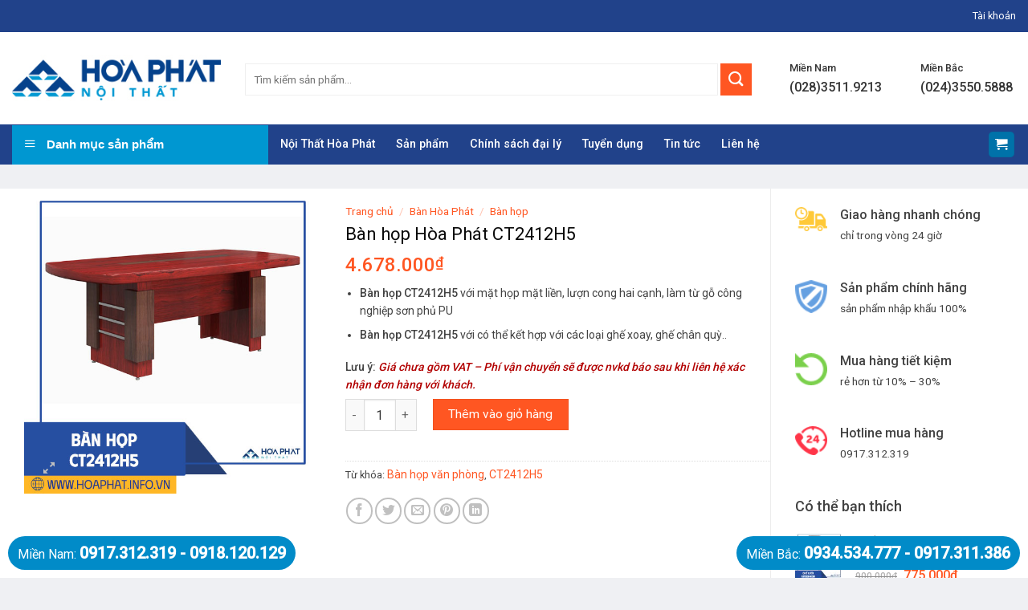

--- FILE ---
content_type: text/html; charset=UTF-8
request_url: https://hoaphat.info.vn/san-pham/ban-hop-hoa-phat-ct2412h5
body_size: 24719
content:
<!DOCTYPE html>
<!--[if IE 9 ]> <html lang="vi" prefix="og: http://ogp.me/ns#" class="ie9 loading-site no-js"> <![endif]-->
<!--[if IE 8 ]> <html lang="vi" prefix="og: http://ogp.me/ns#" class="ie8 loading-site no-js"> <![endif]-->
<!--[if (gte IE 9)|!(IE)]><!--><html lang="vi" prefix="og: http://ogp.me/ns#" class="loading-site no-js"> <!--<![endif]-->
<head>
	<meta charset="UTF-8" />
	<link rel="profile" href="https://gmpg.org/xfn/11" />
	<link rel="pingback" href="https://hoaphat.info.vn/xmlrpc.php" />

	<script>(function(html){html.className = html.className.replace(/\bno-js\b/,'js')})(document.documentElement);</script>
<meta name="viewport" content="width=device-width, initial-scale=1, maximum-scale=1" />
<!-- Open Graph Meta Tags generated by Blog2Social 692 - https://www.blog2social.com -->
<meta property="og:title" content="Bàn họp Hòa Phát CT2412H5"/>
<meta property="og:description" content="Bàn họp CT2412H5 với mặt họp mặt liền, lượn cong hai cạnh, làm từ gỗ công nghiệp sơn phủ PU  	Bàn họp CT2412H5 với có thể kết hợp với các loại ghế xoay, ghế chân quỳ..  Lưu ý: Giá chưa gồm VAT - Phí vận chuyển sẽ được nvkd báo sau khi liên hệ xác nhận đơn hàng với khách."/>
<meta property="og:url" content="https://hoaphat.info.vn/san-pham/ban-hop-hoa-phat-ct2412h5"/>
<meta property="og:image:alt" content="CT2412H5"/>
<meta property="og:image" content="https://hoaphat.info.vn/wp-content/uploads/2019/08/ban-hop-CT2412H5.jpg"/>
<meta property="og:image:width" content="600"/>
<meta property="og:image:height" content="600"/>
<meta property="og:image:type" content="image/jpeg"/>
<meta property="og:type" content="article"/>
<meta property="og:article:published_time" content="2019-08-16 13:51:16"/>
<meta property="og:article:modified_time" content="2023-06-05 14:59:28"/>
<!-- Open Graph Meta Tags generated by Blog2Social 692 - https://www.blog2social.com -->

<!-- Twitter Card generated by Blog2Social 692 - https://www.blog2social.com -->
<meta name="twitter:card" content="summary">
<meta name="twitter:title" content="Bàn họp Hòa Phát CT2412H5"/>
<meta name="twitter:description" content="Bàn họp CT2412H5 với mặt họp mặt liền, lượn cong hai cạnh, làm từ gỗ công nghiệp sơn phủ PU  	Bàn họp CT2412H5 với có thể kết hợp với các loại ghế xoay, ghế chân quỳ..  Lưu ý: Giá chưa gồm VAT - Phí vận chuyển sẽ được nvkd báo sau khi liên hệ xác nhận đơn hàng với khách."/>
<meta name="twitter:image" content="https://hoaphat.info.vn/wp-content/uploads/2019/08/ban-hop-CT2412H5.jpg"/>
<meta name="twitter:image:alt" content="CT2412H5"/>
<!-- Twitter Card generated by Blog2Social 692 - https://www.blog2social.com -->
<meta name="author" content="hoaphat.info.vn"/>

<!-- Search Engine Optimization by Rank Math - https://s.rankmath.com/home -->
<title>Bàn họp Hòa Phát CT2412H5 - Nội thất Hòa Phát Tp. Hồ Chí Minh</title>
<meta name="description" content="Bàn họp Hòa Phát CT2412H5 được thiết kế với kiểu dáng cổ điển, mang đến không gian phòng họp, thảo luận sự sang trọng, chuyên nghiệp hơn là mẫu bàn họp văn phòng được dùng nhiều nhất tại các công ty hiện nay bởi kiểu dáng sản phẩm và giá thành rất phù hợp"/>
<meta name="robots" content="follow, index, max-snippet:-1, max-video-preview:-1, max-image-preview:large"/>
<link rel="canonical" href="https://hoaphat.info.vn/san-pham/ban-hop-hoa-phat-ct2412h5" />
<meta property="og:locale" content="vi_VN">
<meta property="og:type" content="product">
<meta property="og:title" content="Bàn họp Hòa Phát CT2412H5 - Nội thất Hòa Phát Tp. Hồ Chí Minh">
<meta property="og:description" content="Bàn họp Hòa Phát CT2412H5 được thiết kế với kiểu dáng cổ điển, mang đến không gian phòng họp, thảo luận sự sang trọng, chuyên nghiệp hơn là mẫu bàn họp văn phòng được dùng nhiều nhất tại các công ty hiện nay bởi kiểu dáng sản phẩm và giá thành rất phù hợp">
<meta property="og:url" content="https://hoaphat.info.vn/san-pham/ban-hop-hoa-phat-ct2412h5">
<meta property="og:site_name" content="Nội Thất Hòa Phát">
<meta property="og:updated_time" content="2023-06-05T14:59:28+07:00">
<meta property="og:image" content="https://hoaphat.info.vn/wp-content/uploads/2019/08/ban-hop-CT2412H5.jpg">
<meta property="og:image:secure_url" content="https://hoaphat.info.vn/wp-content/uploads/2019/08/ban-hop-CT2412H5.jpg">
<meta property="og:image:width" content="600">
<meta property="og:image:height" content="600">
<meta property="og:image:alt" content="CT2412H5">
<meta property="og:image:type" content="image/jpeg">
<meta property="product:price:amount" content="4678000">
<meta property="product:price:currency" content="VND">
<meta property="product:availability" content="instock">
<meta name="twitter:card" content="summary_large_image">
<meta name="twitter:title" content="Bàn họp Hòa Phát CT2412H5 - Nội thất Hòa Phát Tp. Hồ Chí Minh">
<meta name="twitter:description" content="Bàn họp Hòa Phát CT2412H5 được thiết kế với kiểu dáng cổ điển, mang đến không gian phòng họp, thảo luận sự sang trọng, chuyên nghiệp hơn là mẫu bàn họp văn phòng được dùng nhiều nhất tại các công ty hiện nay bởi kiểu dáng sản phẩm và giá thành rất phù hợp">
<meta name="twitter:image" content="https://hoaphat.info.vn/wp-content/uploads/2019/08/ban-hop-CT2412H5.jpg">
<script type="application/ld+json">{"@context":"https:\/\/schema.org","@graph":[{"@type":"Product","sku":"","name":"B\u00e0n h\u1ecdp H\u00f2a Ph\u00e1t CT2412H5 - N\u1ed9i th\u1ea5t H\u00f2a Ph\u00e1t Tp. H\u1ed3 Ch\u00ed Minh","description":"B\u00e0n h\u1ecdp H\u00f2a Ph\u00e1t CT2412H5 \u0111\u01b0\u1ee3c thi\u1ebft k\u1ebf v\u1edbi ki\u1ec3u d\u00e1ng c\u1ed5 \u0111i\u1ec3n, mang \u0111\u1ebfn kh\u00f4ng gian ph\u00f2ng h\u1ecdp, th\u1ea3o lu\u1eadn s\u1ef1 sang tr\u1ecdng, chuy\u00ean nghi\u1ec7p h\u01a1n l\u00e0 m\u1eabu b\u00e0n h\u1ecdp v\u0103n ph\u00f2ng \u0111\u01b0\u1ee3c d\u00f9ng nhi\u1ec1u nh\u1ea5t t\u1ea1i c\u00e1c c\u00f4ng ty hi\u1ec7n nay b\u1edfi ki\u1ec3u d\u00e1ng s\u1ea3n ph\u1ea9m v\u00e0 gi\u00e1 th\u00e0nh r\u1ea5t ph\u00f9 h\u1ee3p","releaseDate":"2019-08-16T13:51:16+07:00","category":"B\u00e0n H\u00f2a Ph\u00e1t > B\u00e0n h\u1ecdp","image":{"@type":"ImageObject","url":"https:\/\/hoaphat.info.vn\/wp-content\/uploads\/2019\/08\/ban-hop-CT2412H5.jpg","width":600,"height":600},"offers":{"@type":"Offer","price":"4678000","priceCurrency":"VND","priceValidUntil":"","availability":"https:\/\/schema.org\/InStock","itemCondition":"NewCondition","url":"https:\/\/hoaphat.info.vn\/san-pham\/ban-hop-hoa-phat-ct2412h5","seller":{"@type":"Organization","@id":"https:\/\/hoaphat.info.vn\/","name":"N\u1ed9i Th\u1ea5t H\u00f2a Ph\u00e1t - N\u1ed9i Th\u1ea5t V\u0103n Ph\u00f2ng Gi\u00e1 R\u1ebb","url":"https:\/\/hoaphat.info.vn","logo":false},"priceSpecification":{"price":"4678000","priceCurrency":"VND","valueAddedTaxIncluded":"false"}}},{"@type":"BreadcrumbList","itemListElement":[{"@type":"ListItem","position":1,"item":{"@id":"https:\/\/hoaphat.info.vn","name":"Trang ch\u1ee7"}},{"@type":"ListItem","position":2,"item":{"@id":"https:\/\/hoaphat.info.vn\/san-pham\/ban-hop-hoa-phat-ct2412h5","name":"B\u00e0n h\u1ecdp H\u00f2a Ph\u00e1t CT2412H5"}}]}]}</script>
<!-- /Rank Math WordPress SEO plugin -->

<link rel='dns-prefetch' href='//fonts.googleapis.com' />
<link rel='dns-prefetch' href='//s.w.org' />
<link rel="alternate" type="application/rss+xml" title="Dòng thông tin Nội Thất Hòa Phát &raquo;" href="https://hoaphat.info.vn/feed" />
<link rel="alternate" type="application/rss+xml" title="Dòng phản hồi Nội Thất Hòa Phát &raquo;" href="https://hoaphat.info.vn/comments/feed" />
<link rel="alternate" type="application/rss+xml" title="Nội Thất Hòa Phát &raquo; Bàn họp Hòa Phát CT2412H5 Dòng phản hồi" href="https://hoaphat.info.vn/san-pham/ban-hop-hoa-phat-ct2412h5/feed" />
		<script type="text/javascript">
			window._wpemojiSettings = {"baseUrl":"https:\/\/s.w.org\/images\/core\/emoji\/13.0.0\/72x72\/","ext":".png","svgUrl":"https:\/\/s.w.org\/images\/core\/emoji\/13.0.0\/svg\/","svgExt":".svg","source":{"concatemoji":"https:\/\/hoaphat.info.vn\/wp-includes\/js\/wp-emoji-release.min.js?ver=5.5.17"}};
			!function(e,a,t){var n,r,o,i=a.createElement("canvas"),p=i.getContext&&i.getContext("2d");function s(e,t){var a=String.fromCharCode;p.clearRect(0,0,i.width,i.height),p.fillText(a.apply(this,e),0,0);e=i.toDataURL();return p.clearRect(0,0,i.width,i.height),p.fillText(a.apply(this,t),0,0),e===i.toDataURL()}function c(e){var t=a.createElement("script");t.src=e,t.defer=t.type="text/javascript",a.getElementsByTagName("head")[0].appendChild(t)}for(o=Array("flag","emoji"),t.supports={everything:!0,everythingExceptFlag:!0},r=0;r<o.length;r++)t.supports[o[r]]=function(e){if(!p||!p.fillText)return!1;switch(p.textBaseline="top",p.font="600 32px Arial",e){case"flag":return s([127987,65039,8205,9895,65039],[127987,65039,8203,9895,65039])?!1:!s([55356,56826,55356,56819],[55356,56826,8203,55356,56819])&&!s([55356,57332,56128,56423,56128,56418,56128,56421,56128,56430,56128,56423,56128,56447],[55356,57332,8203,56128,56423,8203,56128,56418,8203,56128,56421,8203,56128,56430,8203,56128,56423,8203,56128,56447]);case"emoji":return!s([55357,56424,8205,55356,57212],[55357,56424,8203,55356,57212])}return!1}(o[r]),t.supports.everything=t.supports.everything&&t.supports[o[r]],"flag"!==o[r]&&(t.supports.everythingExceptFlag=t.supports.everythingExceptFlag&&t.supports[o[r]]);t.supports.everythingExceptFlag=t.supports.everythingExceptFlag&&!t.supports.flag,t.DOMReady=!1,t.readyCallback=function(){t.DOMReady=!0},t.supports.everything||(n=function(){t.readyCallback()},a.addEventListener?(a.addEventListener("DOMContentLoaded",n,!1),e.addEventListener("load",n,!1)):(e.attachEvent("onload",n),a.attachEvent("onreadystatechange",function(){"complete"===a.readyState&&t.readyCallback()})),(n=t.source||{}).concatemoji?c(n.concatemoji):n.wpemoji&&n.twemoji&&(c(n.twemoji),c(n.wpemoji)))}(window,document,window._wpemojiSettings);
		</script>
		<style type="text/css">
img.wp-smiley,
img.emoji {
	display: inline !important;
	border: none !important;
	box-shadow: none !important;
	height: 1em !important;
	width: 1em !important;
	margin: 0 .07em !important;
	vertical-align: -0.1em !important;
	background: none !important;
	padding: 0 !important;
}
</style>
	<link rel='stylesheet' id='font-awesome-css'  href='https://hoaphat.info.vn/wp-content/plugins/ot-flatsome-vertical-menu/libs/menu-icons/vendor/codeinwp/icon-picker/css/types/font-awesome.min.css?ver=4.7.0' type='text/css' media='all' />
<link rel='stylesheet' id='menu-icons-extra-css'  href='https://hoaphat.info.vn/wp-content/plugins/ot-flatsome-vertical-menu/libs/menu-icons/css/extra.min.css?ver=0.12.2' type='text/css' media='all' />
<link rel='stylesheet' id='wp-block-library-css'  href='https://hoaphat.info.vn/wp-includes/css/dist/block-library/style.min.css?ver=5.5.17' type='text/css' media='all' />
<link rel='stylesheet' id='wc-block-vendors-style-css'  href='https://hoaphat.info.vn/wp-content/plugins/woocommerce/packages/woocommerce-blocks/build/vendors-style.css?ver=2.7.3' type='text/css' media='all' />
<link rel='stylesheet' id='wc-block-style-css'  href='https://hoaphat.info.vn/wp-content/plugins/woocommerce/packages/woocommerce-blocks/build/style.css?ver=2.7.3' type='text/css' media='all' />
<link rel='stylesheet' id='font-awesome-four-css'  href='https://hoaphat.info.vn/wp-content/plugins/font-awesome-4-menus/css/font-awesome.min.css?ver=4.7.0' type='text/css' media='all' />
<link rel='stylesheet' id='ot-vertical-menu-css-css'  href='https://hoaphat.info.vn/wp-content/plugins/ot-flatsome-vertical-menu/assets/css/style.css?ver=1.2.3' type='text/css' media='all' />
<link rel='stylesheet' id='photoswipe-css'  href='https://hoaphat.info.vn/wp-content/plugins/woocommerce/assets/css/photoswipe/photoswipe.min.css?ver=4.3.6' type='text/css' media='all' />
<link rel='stylesheet' id='photoswipe-default-skin-css'  href='https://hoaphat.info.vn/wp-content/plugins/woocommerce/assets/css/photoswipe/default-skin/default-skin.min.css?ver=4.3.6' type='text/css' media='all' />
<style id='woocommerce-inline-inline-css' type='text/css'>
.woocommerce form .form-row .required { visibility: visible; }
</style>
<link rel='stylesheet' id='flatsome-icons-css'  href='https://hoaphat.info.vn/wp-content/themes/flatsome/assets/css/fl-icons.css?ver=3.12' type='text/css' media='all' />
<link rel='stylesheet' id='flatsome-main-css'  href='https://hoaphat.info.vn/wp-content/themes/flatsome/assets/css/flatsome.css?ver=3.13.1' type='text/css' media='all' />
<link rel='stylesheet' id='flatsome-shop-css'  href='https://hoaphat.info.vn/wp-content/themes/flatsome/assets/css/flatsome-shop.css?ver=3.13.1' type='text/css' media='all' />
<link rel='stylesheet' id='flatsome-style-css'  href='https://hoaphat.info.vn/wp-content/themes/shop2/style.css?ver=3.0' type='text/css' media='all' />
<link rel='stylesheet' id='flatsome-googlefonts-css'  href='//fonts.googleapis.com/css?family=Roboto%3Aregular%2C500%2Cregular%2C500%7CDancing+Script%3Aregular%2Cdefault&#038;display=swap&#038;ver=3.9' type='text/css' media='all' />
<script type='text/javascript' src='https://hoaphat.info.vn/wp-includes/js/jquery/jquery.js?ver=1.12.4-wp' id='jquery-core-js'></script>
<link rel="https://api.w.org/" href="https://hoaphat.info.vn/wp-json/" /><link rel="alternate" type="application/json" href="https://hoaphat.info.vn/wp-json/wp/v2/product/2154" /><link rel="EditURI" type="application/rsd+xml" title="RSD" href="https://hoaphat.info.vn/xmlrpc.php?rsd" />
<link rel="wlwmanifest" type="application/wlwmanifest+xml" href="https://hoaphat.info.vn/wp-includes/wlwmanifest.xml" /> 
<meta name="generator" content="WordPress 5.5.17" />
<link rel='shortlink' href='https://hoaphat.info.vn/?p=2154' />
<link rel="alternate" type="application/json+oembed" href="https://hoaphat.info.vn/wp-json/oembed/1.0/embed?url=https%3A%2F%2Fhoaphat.info.vn%2Fsan-pham%2Fban-hop-hoa-phat-ct2412h5" />
<link rel="alternate" type="text/xml+oembed" href="https://hoaphat.info.vn/wp-json/oembed/1.0/embed?url=https%3A%2F%2Fhoaphat.info.vn%2Fsan-pham%2Fban-hop-hoa-phat-ct2412h5&#038;format=xml" />
<style>.bg{opacity: 0; transition: opacity 1s; -webkit-transition: opacity 1s;} .bg-loaded{opacity: 1;}</style><!--[if IE]><link rel="stylesheet" type="text/css" href="https://hoaphat.info.vn/wp-content/themes/flatsome/assets/css/ie-fallback.css"><script src="//cdnjs.cloudflare.com/ajax/libs/html5shiv/3.6.1/html5shiv.js"></script><script>var head = document.getElementsByTagName('head')[0],style = document.createElement('style');style.type = 'text/css';style.styleSheet.cssText = ':before,:after{content:none !important';head.appendChild(style);setTimeout(function(){head.removeChild(style);}, 0);</script><script src="https://hoaphat.info.vn/wp-content/themes/flatsome/assets/libs/ie-flexibility.js"></script><![endif]--><meta name="google-site-verification" content="HaBnGyneQEBCQ1EdatiTXgTX1otoe2qNXe2aaVbXqso" />	<noscript><style>.woocommerce-product-gallery{ opacity: 1 !important; }</style></noscript>
	<link rel="icon" href="https://hoaphat.info.vn/wp-content/uploads/2019/08/cropped-logo-32x32.jpg" sizes="32x32" />
<link rel="icon" href="https://hoaphat.info.vn/wp-content/uploads/2019/08/cropped-logo-192x192.jpg" sizes="192x192" />
<link rel="apple-touch-icon" href="https://hoaphat.info.vn/wp-content/uploads/2019/08/cropped-logo-180x180.jpg" />
<meta name="msapplication-TileImage" content="https://hoaphat.info.vn/wp-content/uploads/2019/08/cropped-logo-270x270.jpg" />
<style id="custom-css" type="text/css">:root {--primary-color: #0072a9;}html{background-color:#eff0f3!important;}.full-width .ubermenu-nav, .container, .row{max-width: 1336px}.row.row-collapse{max-width: 1306px}.row.row-small{max-width: 1328.5px}.row.row-large{max-width: 1366px}.header-main{height: 115px}#logo img{max-height: 115px}#logo{width:260px;}#logo img{padding:6px 0;}.header-bottom{min-height: 50px}.header-top{min-height: 40px}.transparent .header-main{height: 30px}.transparent #logo img{max-height: 30px}.has-transparent + .page-title:first-of-type,.has-transparent + #main > .page-title,.has-transparent + #main > div > .page-title,.has-transparent + #main .page-header-wrapper:first-of-type .page-title{padding-top: 110px;}.header.show-on-scroll,.stuck .header-main{height:79px!important}.stuck #logo img{max-height: 79px!important}.search-form{ width: 87%;}.header-bg-color, .header-wrapper {background-color: rgba(255,255,255,0.9)}.header-bottom {background-color: #21428a}.header-main .nav > li > a{line-height: 16px }.stuck .header-main .nav > li > a{line-height: 50px }.header-bottom-nav > li > a{line-height: 16px }@media (max-width: 549px) {.header-main{height: 70px}#logo img{max-height: 70px}}.header-top{background-color:#21428a!important;}/* Color */.accordion-title.active, .has-icon-bg .icon .icon-inner,.logo a, .primary.is-underline, .primary.is-link, .badge-outline .badge-inner, .nav-outline > li.active> a,.nav-outline >li.active > a, .cart-icon strong,[data-color='primary'], .is-outline.primary{color: #0072a9;}/* Color !important */[data-text-color="primary"]{color: #0072a9!important;}/* Background Color */[data-text-bg="primary"]{background-color: #0072a9;}/* Background */.scroll-to-bullets a,.featured-title, .label-new.menu-item > a:after, .nav-pagination > li > .current,.nav-pagination > li > span:hover,.nav-pagination > li > a:hover,.has-hover:hover .badge-outline .badge-inner,button[type="submit"], .button.wc-forward:not(.checkout):not(.checkout-button), .button.submit-button, .button.primary:not(.is-outline),.featured-table .title,.is-outline:hover, .has-icon:hover .icon-label,.nav-dropdown-bold .nav-column li > a:hover, .nav-dropdown.nav-dropdown-bold > li > a:hover, .nav-dropdown-bold.dark .nav-column li > a:hover, .nav-dropdown.nav-dropdown-bold.dark > li > a:hover, .is-outline:hover, .tagcloud a:hover,.grid-tools a, input[type='submit']:not(.is-form), .box-badge:hover .box-text, input.button.alt,.nav-box > li > a:hover,.nav-box > li.active > a,.nav-pills > li.active > a ,.current-dropdown .cart-icon strong, .cart-icon:hover strong, .nav-line-bottom > li > a:before, .nav-line-grow > li > a:before, .nav-line > li > a:before,.banner, .header-top, .slider-nav-circle .flickity-prev-next-button:hover svg, .slider-nav-circle .flickity-prev-next-button:hover .arrow, .primary.is-outline:hover, .button.primary:not(.is-outline), input[type='submit'].primary, input[type='submit'].primary, input[type='reset'].button, input[type='button'].primary, .badge-inner{background-color: #0072a9;}/* Border */.nav-vertical.nav-tabs > li.active > a,.scroll-to-bullets a.active,.nav-pagination > li > .current,.nav-pagination > li > span:hover,.nav-pagination > li > a:hover,.has-hover:hover .badge-outline .badge-inner,.accordion-title.active,.featured-table,.is-outline:hover, .tagcloud a:hover,blockquote, .has-border, .cart-icon strong:after,.cart-icon strong,.blockUI:before, .processing:before,.loading-spin, .slider-nav-circle .flickity-prev-next-button:hover svg, .slider-nav-circle .flickity-prev-next-button:hover .arrow, .primary.is-outline:hover{border-color: #0072a9}.nav-tabs > li.active > a{border-top-color: #0072a9}.widget_shopping_cart_content .blockUI.blockOverlay:before { border-left-color: #0072a9 }.woocommerce-checkout-review-order .blockUI.blockOverlay:before { border-left-color: #0072a9 }/* Fill */.slider .flickity-prev-next-button:hover svg,.slider .flickity-prev-next-button:hover .arrow{fill: #0072a9;}/* Background Color */[data-icon-label]:after, .secondary.is-underline:hover,.secondary.is-outline:hover,.icon-label,.button.secondary:not(.is-outline),.button.alt:not(.is-outline), .badge-inner.on-sale, .button.checkout, .single_add_to_cart_button, .current .breadcrumb-step{ background-color:#21428a; }[data-text-bg="secondary"]{background-color: #21428a;}/* Color */.secondary.is-underline,.secondary.is-link, .secondary.is-outline,.stars a.active, .star-rating:before, .woocommerce-page .star-rating:before,.star-rating span:before, .color-secondary{color: #21428a}/* Color !important */[data-text-color="secondary"]{color: #21428a!important;}/* Border */.secondary.is-outline:hover{border-color:#21428a}body{font-size: 100%;}@media screen and (max-width: 549px){body{font-size: 100%;}}body{font-family:"Roboto", sans-serif}body{font-weight: 0}body{color: #424242}.nav > li > a {font-family:"Roboto", sans-serif;}.mobile-sidebar-levels-2 .nav > li > ul > li > a {font-family:"Roboto", sans-serif;}.nav > li > a {font-weight: 500;}.mobile-sidebar-levels-2 .nav > li > ul > li > a {font-weight: 500;}h1,h2,h3,h4,h5,h6,.heading-font, .off-canvas-center .nav-sidebar.nav-vertical > li > a{font-family: "Roboto", sans-serif;}h1,h2,h3,h4,h5,h6,.heading-font,.banner h1,.banner h2{font-weight: 500;}h1,h2,h3,h4,h5,h6,.heading-font{color: #0a0a0a;}.alt-font{font-family: "Dancing Script", sans-serif;}.header:not(.transparent) .header-bottom-nav.nav > li > a{color: #ffffff;}a{color: #3d3d3d;}a:hover{color: #21428a;}.tagcloud a:hover{border-color: #21428a;background-color: #21428a;}.products.has-equal-box-heights .box-image {padding-top: 100%;}.shop-page-title.featured-title .title-bg{ background-image: url(https://hoaphat.info.vn/wp-content/uploads/2019/08/ban-hop-CT2412H5.jpg)!important;}@media screen and (min-width: 550px){.products .box-vertical .box-image{min-width: 500px!important;width: 500px!important;}}.absolute-footer, html{background-color: #262626}/* Custom CSS */#wide-nav>.flex-row>.flex-left{min-width:270px}#mega-menu-title{padding:12px 0 13px 15px}#mega-menu-wrap{background:#0097d1}#mega_menu>li>a{padding-left:20px}#mega_menu li{border-top:0}.menu-item i._before,.rtl .menu-item i._after{margin-right:12px}#mega_menu>li>a:hover{background:#ff5621;color:#fff}.searchform-wrapper input[type=search]{height:40px;border:0;font-size:13.5px}.searchform-wrapper .searchform .button.icon{height:40px;width:px;border:3px solid #fff;border-top-right-radius:3px;border-bottom-right-radius:3px;background:#ff5622}.searchform-wrapper .search_categories{font-size:13.5px;height:40px;border:0;border-top-left-radius:3px;border-bottom-left-radius:3px;border-right:1px solid #eaeaea}b,strong{font-weight:500}.header-inner .icon-box-text{padding-left:5px!important}.header-inner .icon-box-img img{padding-top:16px}.top-bar-nav .menu-item i._before{margin-right:5px!important}.top-bar-nav li a{color:#fff!important}#mega_menu{border:0}.slider-section .cot2 .banner-row{margin-top:18px}#mega_menu li a{padding:10.9px 15px}#mega_menu .khuyen-mai-nav a{color:#d7102c}.ban-chay-nhat-tuan .page-subheading{text-align:center;display:inline-block;margin:0 auto;width:100%;font-size:24px;padding:0 0 15px;border-bottom:1px solid #eaeaea;position:relative;color:#ff5622;font-weight:500}.ban-chay-nhat-tuan .page-subheading:before{position:absolute;content:"";height:2px;background:#ff5622;width:80px;bottom:0;right:0;margin:0 auto;left:0}.ban-chay-nhat-tuan .page-subheading img{display:inline-block}.ban-chay-nhat-tuan br{display:none}.slider-section .row .col{padding-bottom:0}.nav-dropdown{border:1px solid #fff;border-radius:3px;font-size:14px;padding:10px}.nav-dropdown-has-arrow li.has-dropdown:before{border-bottom-color:#fff}.product-small .add-to-cart-button a{border-radius:3px;font-weight:400;text-transform:none;font-size:13px;padding:0 12px;line-height:26px;min-height:20px}.product-small .price span.amount{white-space:nowrap;color:#ff5622;font-weight:500;font-size:17px}.product-small .price del span{font-size:12px!important;color:gray!important}.star-rating{font-size:11px}.star-rating:before{color:#ff5622}.ban-chay-nhat-tuan .badge-container{margin:10px!important}.badge{height:35px;width:35px}.badge-inner.on-sale{background-color:#ffba00;border-radius:99px;font-weight:400;font-size:12px}.product-small .box-text .product-title{margin-bottom:10px}.product-small .price{margin-top:10px}.thoi-trang-nam .category-title .left .img-responsive{margin-right:10px}.thoi-trang-nam .category-title .left{margin:0;padding-left:15px;font-size:18px;background:#e8b35f;color:#fff;height:43px;line-height:43px;text-transform:none;border-radius:5px 0 0;font-weight:500}.thoi-trang-nam .cot3 .widget_nav_menu ul li a span,.thoi-trang-nam .tabbed-content .nav li a{font-size:14px}.thoi-trang-nam .category-title .left img{display:inline-block;padding:0 10px 0 20px;margin-top:-5px}.category-title br{display:none}.banner-ngang .section-content .col{padding-bottom:0}#mega_menu li.has-child .sub-menu li.has-child{background:#fff;text-align:left;display:table-cell;white-space:nowrap;width:160px;min-width:160px}#mega_menu li.has-child .sub-menu li.has-child .sub-menu{display:block;margin:15px 0}#mega_menu li.has-child .sub-menu{background:0 0;border:0;box-shadow:0 0 0 gray;margin-top:0!important}#mega_menu li.has-child .sub-menu li{background:#fff;border-bottom:1px solid #f5f5f5}#mega_menu li.has-child .sub-menu li.has-child a{text-transform:uppercase;font-weight:500}#mega_menu li.has-child .sub-menu li.has-child ul li a{text-transform:none;padding:6px 15px;font-weight:400}#mega_menu li.has-child .sub-menu li.has-child ul li{border-bottom:none}.thoi-trang-nam .tieu-de .category-title h2 img{padding-right:10px}.thoi-trang-nam .tieu-de .tabbed-content .nav{height:43px;border-top:1px solid #e8b35f;background:#fff}.thoi-trang-nam .tabbed-content .nav{height:43px}.thoi-trang-nam .tabbed-content .nav li{margin-left:15px;margin-right:15px!important}.thoi-trang-nam .tabbed-content .nav li.active a{color:#e8b35f}.thoi-trang-nam .tabbed-content .nav li.active a:before{background-color:#e8b35f}.thoi-trang-nam .cot3 .widget_nav_menu{margin-left:0}.thoi-trang-nam .cot3 .widget_nav_menu ul li{width:50%;float:left;text-align:center;border:0;margin-top:15px;margin-bottom:15px}.thoi-trang-nam .cot3 .widget_nav_menu ul li a img{display:block;text-align:center;margin:0 auto}.thoi-trang-nam .cot3 .widget_nav_menu ul{background:#fff;margin-top:17px;margin-bottom:15px;border:1px solid #f7f7f7;display:inline-block}.thoi-trang-nam .category-title .left2,.thoi-trang-nam .category-title .left3{line-height:43px;border-radius:5px 0 0;font-weight:500;height:43px;text-transform:none}.thoi-trang-nam .cot3{flex-basis:21%;max-width:100%}.thoi-trang-nam .sub-menu,.thoi-trang-nam .sub-menu2{flex-basis:79%;max-width:100%}.thoi-trang-nam .product-small .add-to-cart-button{margin-top:-150px;position:absolute;display:none}.thoi-trang-nam .product-small .variations_form{display:none!important}.thoi-trang-nam .product-small:hover .add-to-cart-button{display:block;z-index:9999}.thoi-trang-nam .badge-container{margin:10px}.ban-chay-nhat-tuan .row .large-12{padding-bottom:0}.thoi-trang-nam .category-title .left2{margin:0;padding-left:15px;font-size:18px;background:#fc516d;color:#fff}.thoi-trang-nam .category-title .left2 img{display:inline-block;padding:0 10px 0 20px;margin-top:-5px}.thoi-trang-nam .category-title a{color:#fff}.thoi-trang-nam .tieu-de .sub-menu2 .tabbed-content .nav{height:43px;border-top:1px solid #fc516d;background:#fff}.thoi-trang-nam .sub-menu2 .tabbed-content .nav li.active a:before{background-color:#fc516d}.thoi-trang-nam .sub-menu2 .tabbed-content .nav li.active a{color:#fc516d}.thoi-trang-nam .category-title .left3{margin:0;padding-left:15px;font-size:18px;background:#42b315;color:#fff}.thoi-trang-nam .category-title .left3 img{display:inline-block;padding:0 10px 0 20px;margin-top:-5px}.ban-chay-nhat-tuan .post-item .box-text,.footer-section .col,.footer-section .gioi-thieu,.tin-khuyen-mai .col{padding-bottom:0}.thoi-trang-nam .sub-menu3{flex-basis:79%;max-width:100%}.thoi-trang-nam .tieu-de .sub-menu3 .tabbed-content .nav{height:43px;border-top:1px solid #42b315;background:#fff}.thoi-trang-nam .sub-menu3 .tabbed-content .nav li.active a{color:#42b315}.thoi-trang-nam .sub-menu3 .tabbed-content .nav li.active a:before{background-color:#42b315}.co-the-ban-thich .add-to-cart-button,.co-the-ban-thich .product-small .variations_form,.co-the-ban-thich .star-rating{display:none!important}.co-the-ban-thich .noi-dung:before{content:"";background:url(/wp-content/uploads/2018/08/mblike.png) no-repeat;position:absolute;top:-5px;right:97px;height:110px;width:121px;z-index:9999}.box-blog-post .is-divider{display:none}.button span{font-weight:400}.tin-khuyen-mai .cot1 img{margin-top:-30px}.tin-khuyen-mai .cot1 .img .img-inner{overflow:initial}.tin-khuyen-mai .cot2 .wpcf7 form input[type=email]{background-color:#fff;border-radius:3px}.tin-khuyen-mai .cot2 input[type=submit]:not(.is-form){border-radius:3px;background:#ffc800;font-weight:400;text-transform:none}.footer-section .gioi-thieu ul li{list-style:none;margin-left:0!important}.archive .variations_form{display:none!important}.archive .large-3{flex-basis:22%;max-width:100%}.archive .large-9{flex-basis:78%;max-width:100%}.archive #main{background:#eff0f3}.widget .is-divider{display:none}#product-sidebar span.widget-title,#shop-sidebar span.widget-title{font-weight:500;text-transform:none;letter-spacing:0;font-size:18px;display:block;margin-bottom:15px}#product-sidebar .product-categories li a{padding:3px 0;font-size:14px}.widget .current-cat>a{font-weight:500;color:orange}.woof_list_checkbox li div{margin-top:0}.woof_list label{font-size:14px;padding-top:8px;padding-bottom:0;font-weight:400}.woof_list li{padding:0!important}.woof_container_inner_kchthc ul li{width:50%;float:left;margin:0!important}.widget ul{display:inline-block}.shop-page-title .page-title-inner{font-size:14px;padding-top:13px;padding-bottom:12px}.woocommerce-breadcrumb{text-transform:none;color:#ff5622;font-weight:500;letter-spacing:0;padding:0}.badge-container{margin:10px}.breadcrumbs a,.shop-container .product-main .breadcrumbs a{color:#ff5622}.shop-container .product-main .product-title{font-size:22px;font-weight:400}.shop-container .product-main .price-wrapper del span{font-size:15px;color:gray}.shop-container .icon-expand:before,.shop-container .product-main .product-short-description{font-size:14px}.shop-container .product-main .price-wrapper ins span,.shop-container .product-main .price-wrapper span{font-weight:500;color:#ff5622}.shop-container .product-main .image-tools .button.is-outline{border:0}.product-short-description p{margin-bottom:7px}.shop-container .product-main .product-short-description a{color:red!important;margin-bottom:10px;display:inline-block}.shop-container .product-main .ma-sp{color:#ff5622}.shop-container .product-main .product_meta .posted_in,.shop-container .product-main .product_meta .sku_wrapper{display:none}.shop-container .product-main .product_meta .tagged_as a{font-size:14px;color:#ff5622}.shop-container .product-info .single_add_to_cart_button{font-weight:400;text-transform:none;background:#ff5622;font-size:15.5px;letter-spacing:0}.shop-container .large-9{padding-right:0;padding-bottom:0}.shop-container .product-info .goi-ngay{font-size:15px;color:#d7102c;font-weight:500}.shop-container{background:#eff0f3}.shop-container .content-row{background:#fff;margin-top:30px;margin-bottom:30px}.shop-container .product-main{padding-top:10px}.shop-container #product-sidebar{padding-top:20px;border-left:0}.shop-container .product-footer .product-tabs li{margin:0 2px}.blog-archive .post-item .box-text .post-title,.blog-single .entry-meta .danh-muc{margin-bottom:10px}.shop-container .product-footer .product-tabs li a{font-size:16px;font-weight:500}.product-footer .tabbed-content .tab-panels{font-size:14.5px;color:#505050}.product-footer .product-section-title{text-transform:none;letter-spacing:0;color:#ff5622}.shop-container .related .add-to-cart-button,.shop-container .related .star-rating,.shop-container .variations_form{display:none!important}.product_list_widget li a{font-size:14px}.product_list_widget del span{color:gray!important;font-weight:400;font-size:12px!important}.product_list_widget ins span,.product_list_widget span.amount{font-weight:500;color:#ff5622;font-size:16px}#breadcrumbs{font-size:14px}#breadcrumbs .breadcrumb_last{color:#ff5622}.blog-single .article-inner .entry-title{font-weight:400;font-size:24px}.blog-single .article-inner .fa:before{color:red}.blog-single .article-inner .fa{padding-right:10px}.article-inner .header-meta-info a{padding-right:15px}.article-inner .header-meta-info{font-size:14px;color:gray}.article-inner .entry-content{font-size:15px;padding-top:0}.blog-single .entry-meta{font-size:14px}.blog-single .entry-meta .the-tim-kiem a{background:#c3c3c3;padding:5px;border-radius:3px;color:#fff}.blog-single .entry-meta .the-tim-kiem a:hover{background:#ff5622}span.widget-title{font-weight:500;text-transform:none;letter-spacing:0;font-size:17px}.lien-he-section form,.recent-blog-posts a{font-size:14px}.blog-archive .post-item a:hover{color:#000}.meta-post-danhmuc{display:block;margin-top:7px;margin-bottom:5px;color:gray;font-size:13px}.meta-post-danhmuc .fa:before{padding-right:5px}.meta-post-danhmuc .danh-muc-post{padding-right:15px}.page-wrapper .page-inner{font-size:15px}a.back-to-top{border:0;background-color:#ffba00!important;color:#fff!important}.woocommerce .woocommerce-info .message-container a{color: #ff5622}form.checkout h3 {font-weight: 500;text-transform: none;}.woocommerce-billing-fields__field-wrapper{font-size:15px}.fl-labels .form-row input:not([type="checkbox"]), .fl-labels .form-row textarea, .fl-labels .form-row select{height:35px;}.fl-labels .fl-wrap label[for]:first-child{font-size: 15px; padding-top:3px}.form-row .fl-is-active select{padding-top:25px}.searchform-wrapper input[type="search"] {height: 40px;border: 0;font-size: 13.5px;border: 1px #efefef solid;box-shadow: none;}.searchform-wrapper .searchform .button.icon {height: 46px; }/* Custom CSS Mobile */@media (max-width: 549px){.thoi-trang-nam .cot3, .thoi-trang-nam .sub-menu, .thoi-trang-nam .sub-menu2, .thoi-trang-nam .sub-menu3, .archive .large-9{flex-basis:100%; max-width:100%}.thoi-trang-nam .cot3 .widget_nav_menu ul{width:100%}.co-the-ban-thich .noi-dung:before{right:7px}.ban-chay-nhat-tuan .post-item, .footer-section .gioi-thieu{flex-basis:50%; max-width:50%}.ban-chay-nhat-tuan .post-item .meta-post-danhmuc{display:none}.shop-container .large-9{padding-right: 15px;}.thoi-trang-nam .cot3 .img{display:none}}.label-new.menu-item > a:after{content:"New";}.label-hot.menu-item > a:after{content:"Hot";}.label-sale.menu-item > a:after{content:"Sale";}.label-popular.menu-item > a:after{content:"Popular";}</style></head>

<body data-rsssl=1 class="product-template-default single single-product postid-2154 theme-flatsome ot-vertical-menu ot-submenu-top ot-menu-show-home woocommerce woocommerce-page woocommerce-no-js lightbox nav-dropdown-has-arrow nav-dropdown-has-shadow nav-dropdown-has-border">


<a class="skip-link screen-reader-text" href="#main">Skip to content</a>

<div id="wrapper">

	
	<header id="header" class="header has-sticky sticky-jump">
		<div class="header-wrapper">
			<div id="top-bar" class="header-top hide-for-sticky nav-dark hide-for-medium">
    <div class="flex-row container">
      <div class="flex-col hide-for-medium flex-left">
          <ul class="nav nav-left medium-nav-center nav-small  nav-">
                        </ul>
      </div>

      <div class="flex-col hide-for-medium flex-center">
          <ul class="nav nav-center nav-small  nav-">
                        </ul>
      </div>

      <div class="flex-col hide-for-medium flex-right">
         <ul class="nav top-bar-nav nav-right nav-small  nav-">
              <li id="menu-item-1187" class="menu-item menu-item-type-post_type menu-item-object-page menu-item-1187 menu-item-design-default"><a href="https://hoaphat.info.vn/tai-khoan" class="nav-top-link">Tài khoản</a></li>
          </ul>
      </div>

      
    </div>
</div>
<div id="masthead" class="header-main has-sticky-logo nav-dark">
      <div class="header-inner flex-row container logo-left medium-logo-center" role="navigation">

          <!-- Logo -->
          <div id="logo" class="flex-col logo">
            <!-- Header logo -->
<a href="https://hoaphat.info.vn/" title="Nội Thất Hòa Phát - Nội Thất Văn Phòng Uy Tín" rel="home">
    <img width="260" height="115" src="https://hoaphat.info.vn/wp-content/uploads/2019/08/logo.jpg" class="header-logo-sticky" alt="Nội Thất Hòa Phát"/><img width="260" height="115" src="https://hoaphat.info.vn/wp-content/uploads/2019/08/logo.jpg" class="header_logo header-logo" alt="Nội Thất Hòa Phát"/><img  width="260" height="115" src="https://hoaphat.info.vn/wp-content/uploads/2019/08/logo.jpg" class="header-logo-dark" alt="Nội Thất Hòa Phát"/></a>
          </div>

          <!-- Mobile Left Elements -->
          <div class="flex-col show-for-medium flex-left">
            <ul class="mobile-nav nav nav-left ">
              <li class="nav-icon has-icon">
  <div class="header-button">		<a href="#" data-open="#main-menu" data-pos="left" data-bg="main-menu-overlay" data-color="" class="icon primary button round is-small" aria-label="Menu" aria-controls="main-menu" aria-expanded="false">
		
		  <i class="icon-menu" ></i>
		  <span class="menu-title uppercase hide-for-small">Menu</span>		</a>
	 </div> </li>            </ul>
          </div>

          <!-- Left Elements -->
          <div class="flex-col hide-for-medium flex-left
            flex-grow">
            <ul class="header-nav header-nav-main nav nav-left  nav-uppercase" >
              <li class="header-block"><div class="header-block-block-1"><div class="row row-small"  id="row-1680109963">


	<div id="col-1150045354" class="col medium-8 small-12 large-8"  >
		<div class="col-inner"  >
			
			

	<div id="gap-1398664077" class="gap-element clearfix" style="display:block; height:auto;">
		
<style>
#gap-1398664077 {
  padding-top: 22px;
}
</style>
	</div>
	

<div class="searchform-wrapper ux-search-box relative is-normal"><form role="search" method="get" class="searchform" action="https://hoaphat.info.vn/">
	<div class="flex-row relative">
						<div class="flex-col flex-grow">
			<label class="screen-reader-text" for="woocommerce-product-search-field-0">Tìm kiếm:</label>
			<input type="search" id="woocommerce-product-search-field-0" class="search-field mb-0" placeholder="Tìm kiếm sản phẩm..." value="" name="s" />
			<input type="hidden" name="post_type" value="product" />
					</div>
		<div class="flex-col">
			<button type="submit" value="Tìm kiếm" class="ux-search-submit submit-button secondary button icon mb-0" aria-label="Submit">
				<i class="icon-search" ></i>			</button>
		</div>
	</div>
	<div class="live-search-results text-left z-top"></div>
</form>
</div>


		</div>
			</div>

	

	<div id="col-111606518" class="col medium-2 small-12 large-2"  >
		<div class="col-inner"  >
			
			

	<div id="gap-117186058" class="gap-element clearfix" style="display:block; height:auto;">
		
<style>
#gap-117186058 {
  padding-top: 17px;
}
</style>
	</div>
	


		<div class="icon-box featured-box icon-box-left text-left"  >
					<div class="icon-box-img" style="width: 20px">
				<div class="icon">
					<div class="icon-inner" >
						<img width="150" height="150" src="https://hoaphat.info.vn/wp-content/uploads/2018/07/phone.png" class="attachment-medium size-medium" alt="" loading="lazy" srcset="https://hoaphat.info.vn/wp-content/uploads/2018/07/phone.png 150w, https://hoaphat.info.vn/wp-content/uploads/2018/07/phone-100x100.png 100w" sizes="(max-width: 150px) 100vw, 150px" />					</div>
				</div>
			</div>
				<div class="icon-box-text last-reset">
									

<p><strong><span style="color: #333; font-size: 80%;">Miền Nam</span></strong><br />
<strong><span style="font-size: 100%; color: #333;">(028)3511.9213</span></strong></p>

		</div>
	</div>
	
	

		</div>
			</div>

	

	<div id="col-952498858" class="col medium-2 small-12 large-2"  >
		<div class="col-inner"  >
			
			

	<div id="gap-1595328832" class="gap-element clearfix" style="display:block; height:auto;">
		
<style>
#gap-1595328832 {
  padding-top: 17px;
}
</style>
	</div>
	


		<div class="icon-box featured-box icon-box-left text-left"  >
					<div class="icon-box-img" style="width: 20px">
				<div class="icon">
					<div class="icon-inner" >
						<img width="150" height="150" src="https://hoaphat.info.vn/wp-content/uploads/2018/07/phone.png" class="attachment-medium size-medium" alt="" loading="lazy" srcset="https://hoaphat.info.vn/wp-content/uploads/2018/07/phone.png 150w, https://hoaphat.info.vn/wp-content/uploads/2018/07/phone-100x100.png 100w" sizes="(max-width: 150px) 100vw, 150px" />					</div>
				</div>
			</div>
				<div class="icon-box-text last-reset">
									

<p><strong><span style="color: #333; font-size: 80%;">Miền Bắc</span></strong><br /><strong><span style="font-size: 100%; color: #333;">(024)3550.5888</span></strong></p>

		</div>
	</div>
	
	

		</div>
			</div>

	


<style>
#row-1680109963 > .col > .col-inner {
  padding: 0px 0px 0 0px;
}
</style>
</div></div></li>            </ul>
          </div>

          <!-- Right Elements -->
          <div class="flex-col hide-for-medium flex-right">
            <ul class="header-nav header-nav-main nav nav-right  nav-uppercase">
                          </ul>
          </div>

          <!-- Mobile Right Elements -->
          <div class="flex-col show-for-medium flex-right">
            <ul class="mobile-nav nav nav-right ">
              <li class="cart-item has-icon">

<div class="header-button">      <a href="https://hoaphat.info.vn/gio-hang" class="header-cart-link off-canvas-toggle nav-top-link icon primary button round is-small" data-open="#cart-popup" data-class="off-canvas-cart" title="Giỏ hàng" data-pos="right">
  
    <i class="icon-shopping-cart"
    data-icon-label="0">
  </i>
  </a>
</div>

  <!-- Cart Sidebar Popup -->
  <div id="cart-popup" class="mfp-hide widget_shopping_cart">
  <div class="cart-popup-inner inner-padding">
      <div class="cart-popup-title text-center">
          <h4 class="uppercase">Giỏ hàng</h4>
          <div class="is-divider"></div>
      </div>
      <div class="widget_shopping_cart_content">
          

	<p class="woocommerce-mini-cart__empty-message">Chưa có sản phẩm trong giỏ hàng.</p>


      </div>
             <div class="cart-sidebar-content relative"></div>  </div>
  </div>

</li>
            </ul>
          </div>

      </div>
     
      </div><div id="wide-nav" class="header-bottom wide-nav nav-dark flex-has-center">
    <div class="flex-row container">

                        <div class="flex-col hide-for-medium flex-left">
                <ul class="nav header-nav header-bottom-nav nav-left  nav-size-medium nav-spacing-xlarge">
                                <div id="mega-menu-wrap"
                 class="ot-vm-click">
                <div id="mega-menu-title">
                    <i class="icon-menu"></i> Danh mục sản phẩm                </div>
				<ul id="mega_menu" class="sf-menu sf-vertical"><li id="menu-item-4923" class="menu-item menu-item-type-taxonomy menu-item-object-product_cat current-product-ancestor menu-item-4923"><a href="https://hoaphat.info.vn/danh-muc/ban-hoa-phat">Bàn Hòa Phát</a></li>
<li id="menu-item-4924" class="menu-item menu-item-type-taxonomy menu-item-object-product_cat menu-item-4924"><a href="https://hoaphat.info.vn/danh-muc/ghe-hoa-phat">Ghế Hòa Phát</a></li>
<li id="menu-item-5404" class="menu-item menu-item-type-taxonomy menu-item-object-product_cat menu-item-5404"><a href="https://hoaphat.info.vn/danh-muc/tu-hoa-phat">Tủ Hòa Phát</a></li>
<li id="menu-item-5398" class="menu-item menu-item-type-taxonomy menu-item-object-product_cat menu-item-5398"><a href="https://hoaphat.info.vn/danh-muc/ket-sat-hoa-phat">Két sắt Hòa Phát</a></li>
<li id="menu-item-5405" class="menu-item menu-item-type-taxonomy menu-item-object-product_cat menu-item-5405"><a href="https://hoaphat.info.vn/danh-muc/vach-ngan">Vách ngăn</a></li>
<li id="menu-item-5400" class="menu-item menu-item-type-taxonomy menu-item-object-product_cat menu-item-5400"><a href="https://hoaphat.info.vn/danh-muc/noi-that-gia-dinh">Nội thất gia đình</a></li>
<li id="menu-item-5402" class="menu-item menu-item-type-taxonomy menu-item-object-product_cat menu-item-5402"><a href="https://hoaphat.info.vn/danh-muc/noi-that-truong-hoc">Nội thất trường học</a></li>
<li id="menu-item-5399" class="menu-item menu-item-type-taxonomy menu-item-object-product_cat menu-item-5399"><a href="https://hoaphat.info.vn/danh-muc/noi-that-cong-cong">Nội thất công cộng</a></li>
<li id="menu-item-5407" class="menu-item menu-item-type-taxonomy menu-item-object-product_cat menu-item-5407"><a href="https://hoaphat.info.vn/danh-muc/noi-that-khu-cong-nghiep">Nội thất khu công nghiệp</a></li>
</ul>            </div>
			                </ul>
            </div>
            
                        <div class="flex-col hide-for-medium flex-center">
                <ul class="nav header-nav header-bottom-nav nav-center  nav-size-medium nav-spacing-xlarge">
                    <li id="menu-item-8083" class="menu-item menu-item-type-custom menu-item-object-custom menu-item-home menu-item-8083 menu-item-design-default"><a href="https://hoaphat.info.vn/" class="nav-top-link">Nội Thất Hòa Phát</a></li>
<li id="menu-item-106" class="menu-item menu-item-type-post_type menu-item-object-page current_page_parent menu-item-106 menu-item-design-default"><a href="https://hoaphat.info.vn/cua-hang-noi-that-hoa-phat" class="nav-top-link">Sản phẩm</a></li>
<li id="menu-item-100" class="menu-item menu-item-type-post_type menu-item-object-page menu-item-100 menu-item-design-default"><a href="https://hoaphat.info.vn/chinh-sach-dai-ly" class="nav-top-link">Chính sách đại lý</a></li>
<li id="menu-item-104" class="menu-item menu-item-type-post_type menu-item-object-page menu-item-104 menu-item-design-default"><a href="https://hoaphat.info.vn/tuyen-dung" class="nav-top-link">Tuyển dụng</a></li>
<li id="menu-item-1179" class="menu-item menu-item-type-taxonomy menu-item-object-category menu-item-1179 menu-item-design-default"><a href="https://hoaphat.info.vn/category/tin-tuc" class="nav-top-link">Tin tức</a></li>
<li id="menu-item-103" class="menu-item menu-item-type-post_type menu-item-object-page menu-item-103 menu-item-design-default"><a href="https://hoaphat.info.vn/lien-he" class="nav-top-link">Liên hệ</a></li>
                </ul>
            </div>
            
                        <div class="flex-col hide-for-medium flex-right flex-grow">
              <ul class="nav header-nav header-bottom-nav nav-right  nav-size-medium nav-spacing-xlarge">
                   <li class="cart-item has-icon has-dropdown">
<div class="header-button">
<a href="https://hoaphat.info.vn/gio-hang" title="Giỏ hàng" class="header-cart-link icon primary button round is-small">



    <i class="icon-shopping-cart"
    data-icon-label="0">
  </i>
  </a>
</div>
 <ul class="nav-dropdown nav-dropdown-default">
    <li class="html widget_shopping_cart">
      <div class="widget_shopping_cart_content">
        

	<p class="woocommerce-mini-cart__empty-message">Chưa có sản phẩm trong giỏ hàng.</p>


      </div>
    </li>
     </ul>

</li>
              </ul>
            </div>
            
                          <div class="flex-col show-for-medium flex-grow">
                  <ul class="nav header-bottom-nav nav-center mobile-nav  nav-size-medium nav-spacing-xlarge">
                      <li class="header-search-form search-form html relative has-icon">
	<div class="header-search-form-wrapper">
		<div class="searchform-wrapper ux-search-box relative form-flat is-normal"><form role="search" method="get" class="searchform" action="https://hoaphat.info.vn/">
	<div class="flex-row relative">
						<div class="flex-col flex-grow">
			<label class="screen-reader-text" for="woocommerce-product-search-field-1">Tìm kiếm:</label>
			<input type="search" id="woocommerce-product-search-field-1" class="search-field mb-0" placeholder="Tìm kiếm sản phẩm..." value="" name="s" />
			<input type="hidden" name="post_type" value="product" />
					</div>
		<div class="flex-col">
			<button type="submit" value="Tìm kiếm" class="ux-search-submit submit-button secondary button icon mb-0" aria-label="Submit">
				<i class="icon-search" ></i>			</button>
		</div>
	</div>
	<div class="live-search-results text-left z-top"></div>
</form>
</div>	</div>
</li>                  </ul>
              </div>
            
    </div>
</div>

<div class="header-bg-container fill"><div class="header-bg-image fill"></div><div class="header-bg-color fill"></div></div>		</div>
	</header>

	
	<main id="main" class="">

	<div class="shop-container">
		
			<div class="container">
	<div class="woocommerce-notices-wrapper"></div></div>
<div id="product-2154" class="product type-product post-2154 status-publish first instock product_cat-ban-hop product_tag-ban-hop-van-phong product_tag-ct2412h5 has-post-thumbnail taxable shipping-taxable purchasable product-type-simple">
	<div class="row content-row row-divided row-large row-reverse">
	<div id="product-sidebar" class="col large-3 hide-for-medium shop-sidebar ">
		<aside id="text-2" class="widget widget_text">			<div class="textwidget"><div class="icon-box featured-box icon-box-left text-left"  >
<div class="icon-box-img" style="width: 40px">
<div class="icon">
<div class="icon-inner" >
						<img width="45" height="34" src="https://hoaphat.info.vn/wp-content/uploads/2018/08/productdetail-icon5.png" class="attachment-medium size-medium" alt="" loading="lazy" />					</div>
</p></div>
</p></div>
<div class="icon-box-text last-reset">
<p><strong>Giao hàng nhanh chóng</strong><br />
<span style="font-size: 85%;">chỉ trong vòng 24 giờ</span></p>
</p></div>
</p></div>
<div id="gap-1717971129" class="gap-element clearfix" style="display:block; height:auto;">
<style>
#gap-1717971129 {
  padding-top: 20px;
}
</style>
</p></div>
<div class="icon-box featured-box icon-box-left text-left"  >
<div class="icon-box-img" style="width: 40px">
<div class="icon">
<div class="icon-inner" >
						<img width="33" height="34" src="https://hoaphat.info.vn/wp-content/uploads/2018/08/productdetail-icon4.png" class="attachment-medium size-medium" alt="" loading="lazy" />					</div>
</p></div>
</p></div>
<div class="icon-box-text last-reset">
<p><strong>Sản phẩm chính hãng</strong><br />
<span style="font-size: 85%;">sản phẩm nhập khẩu 100%</span></p>
</p></div>
</p></div>
<div id="gap-1357317938" class="gap-element clearfix" style="display:block; height:auto;">
<style>
#gap-1357317938 {
  padding-top: 20px;
}
</style>
</p></div>
<div class="icon-box featured-box icon-box-left text-left"  >
<div class="icon-box-img" style="width: 40px">
<div class="icon">
<div class="icon-inner" >
						<img width="34" height="34" src="https://hoaphat.info.vn/wp-content/uploads/2018/08/productdetail-icon3.png" class="attachment-medium size-medium" alt="" loading="lazy" />					</div>
</p></div>
</p></div>
<div class="icon-box-text last-reset">
<p><strong>Mua hàng tiết kiệm</strong><br />
<span style="font-size: 85%;">rẻ hơn từ 10% &#8211; 30%</span></p>
</p></div>
</p></div>
<div id="gap-389039999" class="gap-element clearfix" style="display:block; height:auto;">
<style>
#gap-389039999 {
  padding-top: 20px;
}
</style>
</p></div>
<div class="icon-box featured-box icon-box-left text-left"  >
<div class="icon-box-img" style="width: 40px">
<div class="icon">
<div class="icon-inner" >
						<img width="37" height="34" src="https://hoaphat.info.vn/wp-content/uploads/2018/08/productdetail-icon1.png" class="attachment-medium size-medium" alt="" loading="lazy" />					</div>
</p></div>
</p></div>
<div class="icon-box-text last-reset">
<p><strong>Hotline mua hàng</strong><br /><span style="font-size: 85%;">0917.312.319</span></p>
</p></div>
</p></div>
</div>
		</aside><aside id="woocommerce_products-2" class="widget woocommerce widget_products"><span class="widget-title shop-sidebar">Có thể bạn thích</span><div class="is-divider small"></div><ul class="product_list_widget"><li>
	
	<a href="https://hoaphat.info.vn/san-pham/ghe-luoi-nhan-vien-a110b840m">
		<img width="100" height="100" src="data:image/svg+xml,%3Csvg%20viewBox%3D%220%200%20100%20100%22%20xmlns%3D%22http%3A%2F%2Fwww.w3.org%2F2000%2Fsvg%22%3E%3C%2Fsvg%3E" data-src="https://hoaphat.info.vn/wp-content/uploads/2019/08/ghe-A110B840M-100x100.jpg" class="lazy-load attachment-woocommerce_gallery_thumbnail size-woocommerce_gallery_thumbnail" alt="A110B840M" loading="lazy" srcset="" data-srcset="https://hoaphat.info.vn/wp-content/uploads/2019/08/ghe-A110B840M-100x100.jpg 100w, https://hoaphat.info.vn/wp-content/uploads/2019/08/ghe-A110B840M-300x300.jpg 300w, https://hoaphat.info.vn/wp-content/uploads/2019/08/ghe-A110B840M-150x150.jpg 150w, https://hoaphat.info.vn/wp-content/uploads/2019/08/ghe-A110B840M-500x500.jpg 500w, https://hoaphat.info.vn/wp-content/uploads/2019/08/ghe-A110B840M.jpg 600w" sizes="(max-width: 100px) 100vw, 100px" />		<span class="product-title">Ghế lưới nhân viên A110B840M</span>
	</a>

				
	<del><span class="woocommerce-Price-amount amount">900.000<span class="woocommerce-Price-currencySymbol">&#8363;</span></span></del> <ins><span class="woocommerce-Price-amount amount">775.000<span class="woocommerce-Price-currencySymbol">&#8363;</span></span></ins>
	</li>
<li>
	
	<a href="https://hoaphat.info.vn/san-pham/cum-ban-lam-viec-chan-sat-hpc11">
		<img width="100" height="100" src="data:image/svg+xml,%3Csvg%20viewBox%3D%220%200%20100%20100%22%20xmlns%3D%22http%3A%2F%2Fwww.w3.org%2F2000%2Fsvg%22%3E%3C%2Fsvg%3E" data-src="https://hoaphat.info.vn/wp-content/uploads/2019/08/ban-HPC11-100x100.jpg" class="lazy-load attachment-woocommerce_gallery_thumbnail size-woocommerce_gallery_thumbnail" alt="HPC11" loading="lazy" srcset="" data-srcset="https://hoaphat.info.vn/wp-content/uploads/2019/08/ban-HPC11-100x100.jpg 100w, https://hoaphat.info.vn/wp-content/uploads/2019/08/ban-HPC11-300x300.jpg 300w, https://hoaphat.info.vn/wp-content/uploads/2019/08/ban-HPC11-150x150.jpg 150w, https://hoaphat.info.vn/wp-content/uploads/2019/08/ban-HPC11-500x500.jpg 500w, https://hoaphat.info.vn/wp-content/uploads/2019/08/ban-HPC11.jpg 600w" sizes="(max-width: 100px) 100vw, 100px" />		<span class="product-title">Cụm bàn làm việc chân sắt HPC11</span>
	</a>

				
	<del><span class="woocommerce-Price-amount amount">6.636.000<span class="woocommerce-Price-currencySymbol">&#8363;</span></span></del> <ins><span class="woocommerce-Price-amount amount">6.019.000<span class="woocommerce-Price-currencySymbol">&#8363;</span></span></ins>
	</li>
<li>
	
	<a href="https://hoaphat.info.vn/san-pham/ghe-luoi-van-phong-a119b66">
		<img width="100" height="100" src="data:image/svg+xml,%3Csvg%20viewBox%3D%220%200%20100%20100%22%20xmlns%3D%22http%3A%2F%2Fwww.w3.org%2F2000%2Fsvg%22%3E%3C%2Fsvg%3E" data-src="https://hoaphat.info.vn/wp-content/uploads/2019/08/ghe-A119B66-100x100.jpg" class="lazy-load attachment-woocommerce_gallery_thumbnail size-woocommerce_gallery_thumbnail" alt="A119B66" loading="lazy" srcset="" data-srcset="https://hoaphat.info.vn/wp-content/uploads/2019/08/ghe-A119B66-100x100.jpg 100w, https://hoaphat.info.vn/wp-content/uploads/2019/08/ghe-A119B66-300x300.jpg 300w, https://hoaphat.info.vn/wp-content/uploads/2019/08/ghe-A119B66-150x150.jpg 150w, https://hoaphat.info.vn/wp-content/uploads/2019/08/ghe-A119B66-500x500.jpg 500w, https://hoaphat.info.vn/wp-content/uploads/2019/08/ghe-A119B66.jpg 600w" sizes="(max-width: 100px) 100vw, 100px" />		<span class="product-title">Ghế lưới văn phòng A119B66</span>
	</a>

				
	<del><span class="woocommerce-Price-amount amount">1.100.000<span class="woocommerce-Price-currencySymbol">&#8363;</span></span></del> <ins><span class="woocommerce-Price-amount amount">905.000<span class="woocommerce-Price-currencySymbol">&#8363;</span></span></ins>
	</li>
<li>
	
	<a href="https://hoaphat.info.vn/san-pham/ghe-giam-doc-a167">
		<img width="100" height="100" src="data:image/svg+xml,%3Csvg%20viewBox%3D%220%200%20100%20100%22%20xmlns%3D%22http%3A%2F%2Fwww.w3.org%2F2000%2Fsvg%22%3E%3C%2Fsvg%3E" data-src="https://hoaphat.info.vn/wp-content/uploads/2019/08/ghe-A167-100x100.jpg" class="lazy-load attachment-woocommerce_gallery_thumbnail size-woocommerce_gallery_thumbnail" alt="A167" loading="lazy" srcset="" data-srcset="https://hoaphat.info.vn/wp-content/uploads/2019/08/ghe-A167-100x100.jpg 100w, https://hoaphat.info.vn/wp-content/uploads/2019/08/ghe-A167-300x300.jpg 300w, https://hoaphat.info.vn/wp-content/uploads/2019/08/ghe-A167-150x150.jpg 150w, https://hoaphat.info.vn/wp-content/uploads/2019/08/ghe-A167-500x500.jpg 500w, https://hoaphat.info.vn/wp-content/uploads/2019/08/ghe-A167.jpg 600w" sizes="(max-width: 100px) 100vw, 100px" />		<span class="product-title">Ghế giám đốc A167</span>
	</a>

				
	<del><span class="woocommerce-Price-amount amount">3.500.000<span class="woocommerce-Price-currencySymbol">&#8363;</span></span></del> <ins><span class="woocommerce-Price-amount amount">3.105.000<span class="woocommerce-Price-currencySymbol">&#8363;</span></span></ins>
	</li>
<li>
	
	<a href="https://hoaphat.info.vn/san-pham/ghe-phong-hop-chan-quy-a402809c">
		<img width="100" height="100" src="data:image/svg+xml,%3Csvg%20viewBox%3D%220%200%20100%20100%22%20xmlns%3D%22http%3A%2F%2Fwww.w3.org%2F2000%2Fsvg%22%3E%3C%2Fsvg%3E" data-src="https://hoaphat.info.vn/wp-content/uploads/2019/08/ghe-A402809C-100x100.jpg" class="lazy-load attachment-woocommerce_gallery_thumbnail size-woocommerce_gallery_thumbnail" alt="A402809C" loading="lazy" srcset="" data-srcset="https://hoaphat.info.vn/wp-content/uploads/2019/08/ghe-A402809C-100x100.jpg 100w, https://hoaphat.info.vn/wp-content/uploads/2019/08/ghe-A402809C-300x300.jpg 300w, https://hoaphat.info.vn/wp-content/uploads/2019/08/ghe-A402809C-150x150.jpg 150w, https://hoaphat.info.vn/wp-content/uploads/2019/08/ghe-A402809C-500x500.jpg 500w, https://hoaphat.info.vn/wp-content/uploads/2019/08/ghe-A402809C.jpg 600w" sizes="(max-width: 100px) 100vw, 100px" />		<span class="product-title">Ghế phòng họp chân quỳ A402809C</span>
	</a>

				
	<del><span class="woocommerce-Price-amount amount">1.775.000<span class="woocommerce-Price-currencySymbol">&#8363;</span></span></del> <ins><span class="woocommerce-Price-amount amount">1.630.000<span class="woocommerce-Price-currencySymbol">&#8363;</span></span></ins>
	</li>
<li>
	
	<a href="https://hoaphat.info.vn/san-pham/ghe-luoi-nhan-vien-lung-trung-a207b03">
		<img width="100" height="100" src="data:image/svg+xml,%3Csvg%20viewBox%3D%220%200%20100%20100%22%20xmlns%3D%22http%3A%2F%2Fwww.w3.org%2F2000%2Fsvg%22%3E%3C%2Fsvg%3E" data-src="https://hoaphat.info.vn/wp-content/uploads/2019/08/ghe-A207B03-100x100.jpg" class="lazy-load attachment-woocommerce_gallery_thumbnail size-woocommerce_gallery_thumbnail" alt="A207B03" loading="lazy" srcset="" data-srcset="https://hoaphat.info.vn/wp-content/uploads/2019/08/ghe-A207B03-100x100.jpg 100w, https://hoaphat.info.vn/wp-content/uploads/2019/08/ghe-A207B03-300x300.jpg 300w, https://hoaphat.info.vn/wp-content/uploads/2019/08/ghe-A207B03-150x150.jpg 150w, https://hoaphat.info.vn/wp-content/uploads/2019/08/ghe-A207B03-500x500.jpg 500w, https://hoaphat.info.vn/wp-content/uploads/2019/08/ghe-A207B03.jpg 600w" sizes="(max-width: 100px) 100vw, 100px" />		<span class="product-title">Ghế lưới nhân viên lưng trung A207B03</span>
	</a>

				
	<del><span class="woocommerce-Price-amount amount">1.400.000<span class="woocommerce-Price-currencySymbol">&#8363;</span></span></del> <ins><span class="woocommerce-Price-amount amount">1.330.000<span class="woocommerce-Price-currencySymbol">&#8363;</span></span></ins>
	</li>
<li>
	
	<a href="https://hoaphat.info.vn/san-pham/ghe-chan-quy-a403c02">
		<img width="100" height="100" src="data:image/svg+xml,%3Csvg%20viewBox%3D%220%200%20100%20100%22%20xmlns%3D%22http%3A%2F%2Fwww.w3.org%2F2000%2Fsvg%22%3E%3C%2Fsvg%3E" data-src="https://hoaphat.info.vn/wp-content/uploads/2019/08/ghe-A403C02-100x100.jpg" class="lazy-load attachment-woocommerce_gallery_thumbnail size-woocommerce_gallery_thumbnail" alt="A403C02" loading="lazy" srcset="" data-srcset="https://hoaphat.info.vn/wp-content/uploads/2019/08/ghe-A403C02-100x100.jpg 100w, https://hoaphat.info.vn/wp-content/uploads/2019/08/ghe-A403C02-300x300.jpg 300w, https://hoaphat.info.vn/wp-content/uploads/2019/08/ghe-A403C02-150x150.jpg 150w, https://hoaphat.info.vn/wp-content/uploads/2019/08/ghe-A403C02-500x500.jpg 500w, https://hoaphat.info.vn/wp-content/uploads/2019/08/ghe-A403C02.jpg 600w" sizes="(max-width: 100px) 100vw, 100px" />		<span class="product-title">Ghế chân quỳ A403C02</span>
	</a>

				
	<del><span class="woocommerce-Price-amount amount">1.300.000<span class="woocommerce-Price-currencySymbol">&#8363;</span></span></del> <ins><span class="woocommerce-Price-amount amount">1.210.000<span class="woocommerce-Price-currencySymbol">&#8363;</span></span></ins>
	</li>
<li>
	
	<a href="https://hoaphat.info.vn/san-pham/ghe-xoay-nhan-vien-a212b01">
		<img width="100" height="100" src="data:image/svg+xml,%3Csvg%20viewBox%3D%220%200%20100%20100%22%20xmlns%3D%22http%3A%2F%2Fwww.w3.org%2F2000%2Fsvg%22%3E%3C%2Fsvg%3E" data-src="https://hoaphat.info.vn/wp-content/uploads/2019/08/ghe-A212B01-100x100.jpg" class="lazy-load attachment-woocommerce_gallery_thumbnail size-woocommerce_gallery_thumbnail" alt="A212B01" loading="lazy" srcset="" data-srcset="https://hoaphat.info.vn/wp-content/uploads/2019/08/ghe-A212B01-100x100.jpg 100w, https://hoaphat.info.vn/wp-content/uploads/2019/08/ghe-A212B01-300x300.jpg 300w, https://hoaphat.info.vn/wp-content/uploads/2019/08/ghe-A212B01-150x150.jpg 150w, https://hoaphat.info.vn/wp-content/uploads/2019/08/ghe-A212B01-500x500.jpg 500w, https://hoaphat.info.vn/wp-content/uploads/2019/08/ghe-A212B01.jpg 600w" sizes="(max-width: 100px) 100vw, 100px" />		<span class="product-title">Ghế xoay nhân viên A212B01</span>
	</a>

				
	<del><span class="woocommerce-Price-amount amount">1.700.000<span class="woocommerce-Price-currencySymbol">&#8363;</span></span></del> <ins><span class="woocommerce-Price-amount amount">1.510.000<span class="woocommerce-Price-currencySymbol">&#8363;</span></span></ins>
	</li>
<li>
	
	<a href="https://hoaphat.info.vn/san-pham/ghe-chan-quy-lung-cao-a409826cb">
		<img width="100" height="100" src="data:image/svg+xml,%3Csvg%20viewBox%3D%220%200%20100%20100%22%20xmlns%3D%22http%3A%2F%2Fwww.w3.org%2F2000%2Fsvg%22%3E%3C%2Fsvg%3E" data-src="https://hoaphat.info.vn/wp-content/uploads/2019/08/ghe-A409826CB-100x100.jpg" class="lazy-load attachment-woocommerce_gallery_thumbnail size-woocommerce_gallery_thumbnail" alt="A409826CB" loading="lazy" srcset="" data-srcset="https://hoaphat.info.vn/wp-content/uploads/2019/08/ghe-A409826CB-100x100.jpg 100w, https://hoaphat.info.vn/wp-content/uploads/2019/08/ghe-A409826CB-300x300.jpg 300w, https://hoaphat.info.vn/wp-content/uploads/2019/08/ghe-A409826CB-150x150.jpg 150w, https://hoaphat.info.vn/wp-content/uploads/2019/08/ghe-A409826CB-500x500.jpg 500w, https://hoaphat.info.vn/wp-content/uploads/2019/08/ghe-A409826CB.jpg 600w" sizes="(max-width: 100px) 100vw, 100px" />		<span class="product-title">Ghế chân quỳ lưng cao A409826CB</span>
	</a>

				
	<del><span class="woocommerce-Price-amount amount">1.750.000<span class="woocommerce-Price-currencySymbol">&#8363;</span></span></del> <ins><span class="woocommerce-Price-amount amount">1.560.000<span class="woocommerce-Price-currencySymbol">&#8363;</span></span></ins>
	</li>
<li>
	
	<a href="https://hoaphat.info.vn/san-pham/ghe-luoi-cao-cap-a903">
		<img width="100" height="100" src="data:image/svg+xml,%3Csvg%20viewBox%3D%220%200%20100%20100%22%20xmlns%3D%22http%3A%2F%2Fwww.w3.org%2F2000%2Fsvg%22%3E%3C%2Fsvg%3E" data-src="https://hoaphat.info.vn/wp-content/uploads/2019/08/ghe-A903-100x100.jpg" class="lazy-load attachment-woocommerce_gallery_thumbnail size-woocommerce_gallery_thumbnail" alt="A903" loading="lazy" srcset="" data-srcset="https://hoaphat.info.vn/wp-content/uploads/2019/08/ghe-A903-100x100.jpg 100w, https://hoaphat.info.vn/wp-content/uploads/2019/08/ghe-A903-300x300.jpg 300w, https://hoaphat.info.vn/wp-content/uploads/2019/08/ghe-A903-150x150.jpg 150w, https://hoaphat.info.vn/wp-content/uploads/2019/08/ghe-A903-500x500.jpg 500w, https://hoaphat.info.vn/wp-content/uploads/2019/08/ghe-A903.jpg 600w" sizes="(max-width: 100px) 100vw, 100px" />		<span class="product-title">Ghế lưới cao cấp A903</span>
	</a>

				
	<del><span class="woocommerce-Price-amount amount">2.600.000<span class="woocommerce-Price-currencySymbol">&#8363;</span></span></del> <ins><span class="woocommerce-Price-amount amount">2.300.000<span class="woocommerce-Price-currencySymbol">&#8363;</span></span></ins>
	</li>
</ul></aside>	</div>

	<div class="col large-9">
		<div class="product-main">
		<div class="row">
			<div class="large-5 col">
				
<div class="product-images relative mb-half has-hover woocommerce-product-gallery woocommerce-product-gallery--with-images woocommerce-product-gallery--columns-4 images" data-columns="4">

  <div class="badge-container is-larger absolute left top z-1">
</div>
  <div class="image-tools absolute top show-on-hover right z-3">
      </div>

  <figure class="woocommerce-product-gallery__wrapper product-gallery-slider slider slider-nav-small mb-half"
        data-flickity-options='{
                "cellAlign": "center",
                "wrapAround": true,
                "autoPlay": false,
                "prevNextButtons":true,
                "adaptiveHeight": true,
                "imagesLoaded": true,
                "lazyLoad": 1,
                "dragThreshold" : 15,
                "pageDots": false,
                "rightToLeft": false       }'>
    <div data-thumb="https://hoaphat.info.vn/wp-content/uploads/2019/08/ban-hop-CT2412H5-100x100.jpg" class="woocommerce-product-gallery__image slide first"><a href="https://hoaphat.info.vn/wp-content/uploads/2019/08/ban-hop-CT2412H5.jpg"><img width="600" height="600" src="data:image/svg+xml,%3Csvg%20viewBox%3D%220%200%20600%20600%22%20xmlns%3D%22http%3A%2F%2Fwww.w3.org%2F2000%2Fsvg%22%3E%3C%2Fsvg%3E" class="lazy-load wp-post-image skip-lazy" alt="CT2412H5" loading="lazy" title="ban-hop-CT2412H5" data-caption="CT2412H5" data-src="https://hoaphat.info.vn/wp-content/uploads/2019/08/ban-hop-CT2412H5.jpg" data-large_image="https://hoaphat.info.vn/wp-content/uploads/2019/08/ban-hop-CT2412H5.jpg" data-large_image_width="600" data-large_image_height="600" srcset="" data-srcset="https://hoaphat.info.vn/wp-content/uploads/2019/08/ban-hop-CT2412H5.jpg 600w, https://hoaphat.info.vn/wp-content/uploads/2019/08/ban-hop-CT2412H5-300x300.jpg 300w, https://hoaphat.info.vn/wp-content/uploads/2019/08/ban-hop-CT2412H5-150x150.jpg 150w, https://hoaphat.info.vn/wp-content/uploads/2019/08/ban-hop-CT2412H5-500x500.jpg 500w, https://hoaphat.info.vn/wp-content/uploads/2019/08/ban-hop-CT2412H5-100x100.jpg 100w" sizes="(max-width: 600px) 100vw, 600px" /></a></div>  </figure>

  <div class="image-tools absolute bottom left z-3">
        <a href="#product-zoom" class="zoom-button button is-outline circle icon tooltip hide-for-small" title="Zoom">
      <i class="icon-expand" ></i>    </a>
   </div>
</div>


			</div>


			<div class="product-info summary entry-summary col col-fit product-summary">
				<nav class="woocommerce-breadcrumb breadcrumbs uppercase"><a href="https://hoaphat.info.vn">Trang chủ</a> <span class="divider">&#47;</span> <a href="https://hoaphat.info.vn/danh-muc/ban-hoa-phat">Bàn Hòa Phát</a> <span class="divider">&#47;</span> <a href="https://hoaphat.info.vn/danh-muc/ban-hoa-phat/ban-hop">Bàn họp</a></nav><h1 class="product-title product_title entry-title">
	Bàn họp Hòa Phát CT2412H5</h1>

<div class="price-wrapper">
	<p class="price product-page-price ">
  <span class="woocommerce-Price-amount amount">4.678.000<span class="woocommerce-Price-currencySymbol">&#8363;</span></span></p>
</div>
<div class="product-short-description">
	<ul>
<li><strong>Bàn họp </strong><strong>CT2412H5 </strong>với mặt họp mặt liền, lượn cong hai cạnh, làm từ gỗ công nghiệp sơn phủ PU</li>
<li><strong>Bàn họp</strong><strong> CT2412H5 </strong>với có thể kết hợp với các loại ghế xoay, ghế chân quỳ..</li>
</ul>
<p><strong>Lưu ý: <span data-text-color="alert"><em>Giá chưa gồm VAT &#8211; Phí vận chuyển sẽ được nvkd báo sau khi liên hệ xác nhận đơn hàng với khách.</em></span></strong></p>
</div>
 
	
	<form class="cart" action="https://hoaphat.info.vn/san-pham/ban-hop-hoa-phat-ct2412h5" method="post" enctype='multipart/form-data'>
		
			<div class="quantity buttons_added">
		<input type="button" value="-" class="minus button is-form">				<label class="screen-reader-text" for="quantity_696b9de402439">Bàn họp Hòa Phát CT2412H5 số lượng</label>
		<input
			type="number"
			id="quantity_696b9de402439"
			class="input-text qty text"
			step="1"
			min="1"
			max=""
			name="quantity"
			value="1"
			title="SL"
			size="4"
			placeholder=""
			inputmode="numeric" />
				<input type="button" value="+" class="plus button is-form">	</div>
	
		<button type="submit" name="add-to-cart" value="2154" class="single_add_to_cart_button button alt">Thêm vào giỏ hàng</button>

			</form>

	
<div class="product_meta">

	
	
	<span class="posted_in">Danh mục: <a href="https://hoaphat.info.vn/danh-muc/ban-hoa-phat/ban-hop" rel="tag">Bàn họp</a></span>
	<span class="tagged_as">Từ khóa: <a href="https://hoaphat.info.vn/tu-khoa/ban-hop-van-phong" rel="tag">Bàn họp văn phòng</a>, <a href="https://hoaphat.info.vn/tu-khoa/ct2412h5" rel="tag">CT2412H5</a></span>
	
</div>
<div class="social-icons share-icons share-row relative" ><a href="whatsapp://send?text=B%C3%A0n%20h%E1%BB%8Dp%20H%C3%B2a%20Ph%C3%A1t%20CT2412H5 - https://hoaphat.info.vn/san-pham/ban-hop-hoa-phat-ct2412h5" data-action="share/whatsapp/share" class="icon button circle is-outline tooltip whatsapp show-for-medium" title="Share on WhatsApp"><i class="icon-whatsapp"></i></a><a href="//www.facebook.com/sharer.php?u=https://hoaphat.info.vn/san-pham/ban-hop-hoa-phat-ct2412h5" data-label="Facebook" onclick="window.open(this.href,this.title,'width=500,height=500,top=300px,left=300px');  return false;" rel="noopener noreferrer nofollow" target="_blank" class="icon button circle is-outline tooltip facebook" title="Share on Facebook"><i class="icon-facebook" ></i></a><a href="//twitter.com/share?url=https://hoaphat.info.vn/san-pham/ban-hop-hoa-phat-ct2412h5" onclick="window.open(this.href,this.title,'width=500,height=500,top=300px,left=300px');  return false;" rel="noopener noreferrer nofollow" target="_blank" class="icon button circle is-outline tooltip twitter" title="Share on Twitter"><i class="icon-twitter" ></i></a><a href="mailto:enteryour@addresshere.com?subject=B%C3%A0n%20h%E1%BB%8Dp%20H%C3%B2a%20Ph%C3%A1t%20CT2412H5&amp;body=Check%20this%20out:%20https://hoaphat.info.vn/san-pham/ban-hop-hoa-phat-ct2412h5" rel="nofollow" class="icon button circle is-outline tooltip email" title="Email to a Friend"><i class="icon-envelop" ></i></a><a href="//pinterest.com/pin/create/button/?url=https://hoaphat.info.vn/san-pham/ban-hop-hoa-phat-ct2412h5&amp;media=https://hoaphat.info.vn/wp-content/uploads/2019/08/ban-hop-CT2412H5.jpg&amp;description=B%C3%A0n%20h%E1%BB%8Dp%20H%C3%B2a%20Ph%C3%A1t%20CT2412H5" onclick="window.open(this.href,this.title,'width=500,height=500,top=300px,left=300px');  return false;" rel="noopener noreferrer nofollow" target="_blank" class="icon button circle is-outline tooltip pinterest" title="Pin on Pinterest"><i class="icon-pinterest" ></i></a><a href="//www.linkedin.com/shareArticle?mini=true&url=https://hoaphat.info.vn/san-pham/ban-hop-hoa-phat-ct2412h5&title=B%C3%A0n%20h%E1%BB%8Dp%20H%C3%B2a%20Ph%C3%A1t%20CT2412H5" onclick="window.open(this.href,this.title,'width=500,height=500,top=300px,left=300px');  return false;"  rel="noopener noreferrer nofollow" target="_blank" class="icon button circle is-outline tooltip linkedin" title="Share on LinkedIn"><i class="icon-linkedin" ></i></a></div>
			</div>
		</div>
		</div>
		<div class="product-footer">
			
	<div class="woocommerce-tabs wc-tabs-wrapper container tabbed-content">
		<ul class="tabs wc-tabs product-tabs small-nav-collapse nav nav-uppercase nav-tabs nav-normal nav-left" role="tablist">
							<li class="description_tab active" id="tab-title-description" role="tab" aria-controls="tab-description">
					<a href="#tab-description">
						Mô tả					</a>
				</li>
											<li class="reviews_tab " id="tab-title-reviews" role="tab" aria-controls="tab-reviews">
					<a href="#tab-reviews">
						Đánh giá (0)					</a>
				</li>
									</ul>
		<div class="tab-panels">
							<div class="woocommerce-Tabs-panel woocommerce-Tabs-panel--description panel entry-content active" id="tab-description" role="tabpanel" aria-labelledby="tab-title-description">
										

<h2>Bàn họp Hòa Phát CT2412H5</h2>
<p><strong>Bàn họp Hòa Phát CT2412H5 </strong>được thiết kế với kiểu dáng cổ điển mang đến không gian phòng họp, thảo luận sự hiện đại, chuyên nghiệp hơn,sang trọng hơn. Sản phẩm được sản xuất và phân phối chính hãng, cam kết đảm bảo chất lượng,  giá cả hợp lý nhất.</p>
<figure id="attachment_12737" aria-describedby="caption-attachment-12737" style="width: 800px" class="wp-caption aligncenter"><img loading="lazy" class="lazy-load size-full wp-image-12737" src="data:image/svg+xml,%3Csvg%20viewBox%3D%220%200%20800%20600%22%20xmlns%3D%22http%3A%2F%2Fwww.w3.org%2F2000%2Fsvg%22%3E%3C%2Fsvg%3E" data-src="https://hoaphat.info.vn/wp-content/uploads/2019/08/ban-hop-CT2412H5-P2.jpg" alt="CT2412H5" width="800" height="600" srcset="" data-srcset="https://hoaphat.info.vn/wp-content/uploads/2019/08/ban-hop-CT2412H5-P2.jpg 800w, https://hoaphat.info.vn/wp-content/uploads/2019/08/ban-hop-CT2412H5-P2-300x225.jpg 300w, https://hoaphat.info.vn/wp-content/uploads/2019/08/ban-hop-CT2412H5-P2-768x576.jpg 768w, https://hoaphat.info.vn/wp-content/uploads/2019/08/ban-hop-CT2412H5-P2-500x375.jpg 500w" sizes="(max-width: 800px) 100vw, 800px" /><figcaption id="caption-attachment-12737" class="wp-caption-text">CT2412H5</figcaption></figure>
<table>
<tbody>
<tr>
<td width="150"></td>
<td width="150"><strong>Rộng</strong></td>
<td width="150"><strong>Sâu</strong></td>
<td width="150"><strong>Cao</strong></td>
</tr>
<tr>
<td width="150"><strong>Kích thước</strong></td>
<td width="150">2400</td>
<td width="150">1200</td>
<td width="150">760</td>
</tr>
<tr>
<td width="150"><strong>Màu sắc</strong></td>
<td colspan="3" width="450">Nâu</td>
</tr>
<tr>
<td width="150"><strong>Chất liệu</strong></td>
<td colspan="3" width="450">Gỗ công nghiệp</td>
</tr>
<tr>
<td width="150"><strong>Bảo hành</strong></td>
<td colspan="3" width="450">01 năm</td>
</tr>
<tr>
<td width="150"><strong>Xuất xứ</strong></td>
<td colspan="3" width="450">Nội thất Hòa Phát</td>
</tr>
</tbody>
</table>
<p><strong> </strong><strong>Mô tả chung về sản phẩm:</strong></p>
<ul>
<li><strong>Bàn họp Hòa Phát CT2412H5 </strong>với mặt họp mặt liền, 2 cạnh dài lượn cong, yếm bàn ở giữa, thiết kê tuy không sắc nét, nhưng lại tạo ra sự mềm mại, gần gũi, bàn làm từ chất liệu gỗ công nghiệp cao cấp với bề mặt được sơn phủ PU tạo nên độ sáng bóng cho sản phẩm, có tính năng chịu nhiệt, chống xước, chống va đập, bền màu, dễ dàng vệ sinh lau chùi bụi bẩn.</li>
<li><strong>Chân bàn được thiết kế kiểu ghép hộp có soi rãnh trang trí, yếm giữa không đợt.</strong></li>
<li>Bàn họp CT2412H5 với có thể kết hợp với các loại ghế xoay, ghế chân quỳ&#8230;để tạo thành bộ sản phẩm đồng nhất, mang đến một không gian làm việc chuyên nghiệp hơn.</li>
<li>Thiết kế đơn giản, bắt mắt và ấn tượng,<strong> CT2412H5 </strong>mang đến cho bạn một không gian phòng họp hiện đại, chuyên nghiệp và đẳng cấp hơn.</li>
<li>Bàn họp CT2412H5 được thiết kế với kích thước tương đối dành cho từ 6 – 8 người tham gia nội thất phòng họp.</li>
<li><strong>Bàn họp văn phòng CT2412H5 </strong>luôn là sự lựa chọn tối ưu của mọi phòng họp doanh nghiệp, công ty.</li>
</ul>
<p>&nbsp;</p>
<p>Hiện nay <strong><a href="https://hoaphat.info.vn">Nội thất Hòa Phát</a></strong> có hai chi nhánh lớn tại Hà Nội và Thành phố Hồ Chí Minh. Để biết thêm chi tiết, quý khách có thể liên hệ theo thông tin dưới đây nhằm nhận được sự hỗ trợ tốt nhất khi mua sản phẩm đặc biệt là các sản phẩm về nội thất văn phòng.</p>
<p><strong>NỘI THẤT HÒA PHÁT TP. HỒ CHÍ MINH</strong></p>
<p>Địa chỉ: 55 Bạch Đằng, Phường 15, Quận Bình Thạnh, TPHCM</p>
<p>Điện thoại tư vấn: (028)3511.8666 – (028)3511.9666</p>
<p>Fax: 028.38997105</p>
<p>Email : info@hoaphat.info.vn</p>
<p><strong>NỘI THẤT HÒA PHÁT HÀ NỘI</strong></p>
<p>Địa chỉ: 16-18 đường Nguyễn Bồ &#8211; TP Hà Nội</p>
<p>Điện thoại tư vấn: (024)3550.5888 – (024)6327.3666</p>
<p>Fax: 024.37 37 30 88</p>
<p>Email : noithat185@gmail.com</p>
				</div>
											<div class="woocommerce-Tabs-panel woocommerce-Tabs-panel--reviews panel entry-content " id="tab-reviews" role="tabpanel" aria-labelledby="tab-title-reviews">
										<div id="reviews" class="woocommerce-Reviews row">
	<div id="comments" class="col large-12">
		<h3 class="woocommerce-Reviews-title normal">
			Đánh giá		</h3>

					<p class="woocommerce-noreviews">Chưa có đánh giá nào.</p>
			</div>

			<div id="review_form_wrapper" class="large-12 col">
			<div id="review_form" class="col-inner">
				<div class="review-form-inner has-border">
					<div id="respond" class="comment-respond">
		<h3 id="reply-title" class="comment-reply-title">Hãy là người đầu tiên nhận xét &ldquo;Bàn họp Hòa Phát CT2412H5&rdquo; <small><a rel="nofollow" id="cancel-comment-reply-link" href="/san-pham/ban-hop-hoa-phat-ct2412h5#respond" style="display:none;">Hủy</a></small></h3><form action="https://hoaphat.info.vn/wp-comments-post.php" method="post" id="commentform" class="comment-form" novalidate><div class="comment-form-rating"><label for="rating">Đánh giá của bạn&nbsp;<span class="required">*</span></label><select name="rating" id="rating" required>
						<option value="">Xếp hạng&hellip;</option>
						<option value="5">Rất tốt</option>
						<option value="4">Tốt</option>
						<option value="3">Trung bình</option>
						<option value="2">Không tệ</option>
						<option value="1">Rất tệ</option>
					</select></div><p class="comment-form-comment"><label for="comment">Nhận xét của bạn&nbsp;<span class="required">*</span></label><textarea id="comment" name="comment" cols="45" rows="8" required></textarea></p><p class="comment-form-author"><label for="author">Tên&nbsp;<span class="required">*</span></label><input id="author" name="author" type="text" value="" size="30" required /></p>
<p class="comment-form-email"><label for="email">Email&nbsp;<span class="required">*</span></label><input id="email" name="email" type="email" value="" size="30" required /></p>
<p class="comment-form-cookies-consent"><input id="wp-comment-cookies-consent" name="wp-comment-cookies-consent" type="checkbox" value="yes" /> <label for="wp-comment-cookies-consent">Lưu tên của tôi, email, và trang web trong trình duyệt này cho lần bình luận kế tiếp của tôi.</label></p>
<p class="form-submit"><input name="submit" type="submit" id="submit" class="submit" value="Gửi đi" /> <input type='hidden' name='comment_post_ID' value='2154' id='comment_post_ID' />
<input type='hidden' name='comment_parent' id='comment_parent' value='0' />
</p></form>	</div><!-- #respond -->
					</div>
			</div>
		</div>

	
</div>
				</div>
							
					</div>
	</div>


	<div class="related related-products-wrapper product-section">

					<h3 class="product-section-title container-width product-section-title-related pt-half pb-half uppercase">
				Sản phẩm tương tự			</h3>
		

	
  
    <div class="row equalize-box large-columns-4 medium-columns-3 small-columns-2 row-small slider row-slider slider-nav-reveal slider-nav-push"  data-flickity-options='{"imagesLoaded": true, "groupCells": "100%", "dragThreshold" : 5, "cellAlign": "left","wrapAround": true,"prevNextButtons": true,"percentPosition": true,"pageDots": false, "rightToLeft": false, "autoPlay" : false}'>

  
		
					
<div class="product-small col has-hover product type-product post-1977 status-publish instock product_cat-ban-hop product_tag-hph2812cn has-post-thumbnail taxable shipping-taxable product-type-simple">
	<div class="col-inner">
	
<div class="badge-container absolute left top z-1">
</div>
	<div class="product-small box ">
		<div class="box-image">
			<div class="image-zoom">
				<a href="https://hoaphat.info.vn/san-pham/ban-hop-van-phong-hph2812cn">
					<img width="500" height="500" src="data:image/svg+xml,%3Csvg%20viewBox%3D%220%200%20500%20500%22%20xmlns%3D%22http%3A%2F%2Fwww.w3.org%2F2000%2Fsvg%22%3E%3C%2Fsvg%3E" data-src="https://hoaphat.info.vn/wp-content/uploads/2019/08/ban-hop-HPH2812CN-500x500.jpg" class="lazy-load attachment-woocommerce_thumbnail size-woocommerce_thumbnail" alt="HPH2812CN" loading="lazy" srcset="" data-srcset="https://hoaphat.info.vn/wp-content/uploads/2019/08/ban-hop-HPH2812CN-500x500.jpg 500w, https://hoaphat.info.vn/wp-content/uploads/2019/08/ban-hop-HPH2812CN-300x300.jpg 300w, https://hoaphat.info.vn/wp-content/uploads/2019/08/ban-hop-HPH2812CN-150x150.jpg 150w, https://hoaphat.info.vn/wp-content/uploads/2019/08/ban-hop-HPH2812CN-100x100.jpg 100w, https://hoaphat.info.vn/wp-content/uploads/2019/08/ban-hop-HPH2812CN.jpg 600w" sizes="(max-width: 500px) 100vw, 500px" />				</a>
			</div>
			<div class="image-tools is-small top right show-on-hover">
							</div>
			<div class="image-tools is-small hide-for-small bottom left show-on-hover">
							</div>
			<div class="image-tools grid-tools text-center hide-for-small bottom hover-slide-in show-on-hover">
							</div>
					</div>

		<div class="box-text box-text-products">
			<div class="title-wrapper"><p class="name product-title woocommerce-loop-product__title"><a href="https://hoaphat.info.vn/san-pham/ban-hop-van-phong-hph2812cn" class="woocommerce-LoopProduct-link woocommerce-loop-product__link">Bàn họp văn phòng HPH2812CN</a></p></div><div class="price-wrapper">
	<span class="price"><span class="amount">Liên hệ</span></span>
</div><div class="add-to-cart-button"><a href="https://hoaphat.info.vn/san-pham/ban-hop-van-phong-hph2812cn" data-quantity="1" class="primary is-small mb-0 button product_type_simple is-flat" data-product_id="1977" data-product_sku="" aria-label="Đọc thêm về &ldquo;Bàn họp văn phòng HPH2812CN&rdquo;" rel="nofollow">Mua hàng</a></div>		</div>
	</div>
		</div>
</div>

		
					
<div class="product-small col has-hover product type-product post-1994 status-publish instock product_cat-ban-hop product_tag-ban-hop-van-phong product_tag-hph1810ov has-post-thumbnail taxable shipping-taxable product-type-simple">
	<div class="col-inner">
	
<div class="badge-container absolute left top z-1">
</div>
	<div class="product-small box ">
		<div class="box-image">
			<div class="image-zoom">
				<a href="https://hoaphat.info.vn/san-pham/ban-hop-van-phong-hph1810ov">
					<img width="500" height="500" src="data:image/svg+xml,%3Csvg%20viewBox%3D%220%200%20500%20500%22%20xmlns%3D%22http%3A%2F%2Fwww.w3.org%2F2000%2Fsvg%22%3E%3C%2Fsvg%3E" data-src="https://hoaphat.info.vn/wp-content/uploads/2019/08/ban-hop-HPH1810OV-500x500.jpg" class="lazy-load attachment-woocommerce_thumbnail size-woocommerce_thumbnail" alt="HPH1810OV" loading="lazy" srcset="" data-srcset="https://hoaphat.info.vn/wp-content/uploads/2019/08/ban-hop-HPH1810OV-500x500.jpg 500w, https://hoaphat.info.vn/wp-content/uploads/2019/08/ban-hop-HPH1810OV-300x300.jpg 300w, https://hoaphat.info.vn/wp-content/uploads/2019/08/ban-hop-HPH1810OV-150x150.jpg 150w, https://hoaphat.info.vn/wp-content/uploads/2019/08/ban-hop-HPH1810OV-100x100.jpg 100w, https://hoaphat.info.vn/wp-content/uploads/2019/08/ban-hop-HPH1810OV.jpg 600w" sizes="(max-width: 500px) 100vw, 500px" />				</a>
			</div>
			<div class="image-tools is-small top right show-on-hover">
							</div>
			<div class="image-tools is-small hide-for-small bottom left show-on-hover">
							</div>
			<div class="image-tools grid-tools text-center hide-for-small bottom hover-slide-in show-on-hover">
							</div>
					</div>

		<div class="box-text box-text-products">
			<div class="title-wrapper"><p class="name product-title woocommerce-loop-product__title"><a href="https://hoaphat.info.vn/san-pham/ban-hop-van-phong-hph1810ov" class="woocommerce-LoopProduct-link woocommerce-loop-product__link">Bàn họp văn phòng HPH1810OV</a></p></div><div class="price-wrapper">
	<span class="price"><span class="amount">Liên hệ</span></span>
</div><div class="add-to-cart-button"><a href="https://hoaphat.info.vn/san-pham/ban-hop-van-phong-hph1810ov" data-quantity="1" class="primary is-small mb-0 button product_type_simple is-flat" data-product_id="1994" data-product_sku="" aria-label="Đọc thêm về &ldquo;Bàn họp văn phòng HPH1810OV&rdquo;" rel="nofollow">Mua hàng</a></div>		</div>
	</div>
		</div>
</div>

		
					
<div class="product-small col has-hover product type-product post-1942 status-publish last instock product_cat-ban-hop product_tag-ath4012cn has-post-thumbnail taxable shipping-taxable purchasable product-type-simple">
	<div class="col-inner">
	
<div class="badge-container absolute left top z-1">
</div>
	<div class="product-small box ">
		<div class="box-image">
			<div class="image-zoom">
				<a href="https://hoaphat.info.vn/san-pham/ban-hop-van-phong-ath4012cn">
					<img width="500" height="500" src="data:image/svg+xml,%3Csvg%20viewBox%3D%220%200%20500%20500%22%20xmlns%3D%22http%3A%2F%2Fwww.w3.org%2F2000%2Fsvg%22%3E%3C%2Fsvg%3E" data-src="https://hoaphat.info.vn/wp-content/uploads/2019/08/ban-hop-ATH4012CN-500x500.jpg" class="lazy-load attachment-woocommerce_thumbnail size-woocommerce_thumbnail" alt="ATH4012CN" loading="lazy" srcset="" data-srcset="https://hoaphat.info.vn/wp-content/uploads/2019/08/ban-hop-ATH4012CN-500x500.jpg 500w, https://hoaphat.info.vn/wp-content/uploads/2019/08/ban-hop-ATH4012CN-300x300.jpg 300w, https://hoaphat.info.vn/wp-content/uploads/2019/08/ban-hop-ATH4012CN-150x150.jpg 150w, https://hoaphat.info.vn/wp-content/uploads/2019/08/ban-hop-ATH4012CN-100x100.jpg 100w, https://hoaphat.info.vn/wp-content/uploads/2019/08/ban-hop-ATH4012CN.jpg 600w" sizes="(max-width: 500px) 100vw, 500px" />				</a>
			</div>
			<div class="image-tools is-small top right show-on-hover">
							</div>
			<div class="image-tools is-small hide-for-small bottom left show-on-hover">
							</div>
			<div class="image-tools grid-tools text-center hide-for-small bottom hover-slide-in show-on-hover">
							</div>
					</div>

		<div class="box-text box-text-products">
			<div class="title-wrapper"><p class="name product-title woocommerce-loop-product__title"><a href="https://hoaphat.info.vn/san-pham/ban-hop-van-phong-ath4012cn" class="woocommerce-LoopProduct-link woocommerce-loop-product__link">Bàn họp văn phòng ATH4012CN</a></p></div><div class="price-wrapper">
	<span class="price"><span class="woocommerce-Price-amount amount">4.112.000<span class="woocommerce-Price-currencySymbol">&#8363;</span></span></span>
</div><div class="add-to-cart-button"><a href="?add-to-cart=1942" data-quantity="1" class="primary is-small mb-0 button product_type_simple add_to_cart_button ajax_add_to_cart is-flat" data-product_id="1942" data-product_sku="" aria-label="Thêm &ldquo;Bàn họp văn phòng ATH4012CN&rdquo; vào giỏ hàng" rel="nofollow">Mua hàng</a></div>		</div>
	</div>
		</div>
</div>

		
					
<div class="product-small col has-hover product type-product post-1979 status-publish first instock product_cat-ban-hop product_tag-ban-hop product_tag-ban-hop-go product_tag-hph3612cn has-post-thumbnail taxable shipping-taxable product-type-simple">
	<div class="col-inner">
	
<div class="badge-container absolute left top z-1">
</div>
	<div class="product-small box ">
		<div class="box-image">
			<div class="image-zoom">
				<a href="https://hoaphat.info.vn/san-pham/ban-hop-van-phong-hph3612cn">
					<img width="500" height="500" src="data:image/svg+xml,%3Csvg%20viewBox%3D%220%200%20500%20500%22%20xmlns%3D%22http%3A%2F%2Fwww.w3.org%2F2000%2Fsvg%22%3E%3C%2Fsvg%3E" data-src="https://hoaphat.info.vn/wp-content/uploads/2019/08/ban-hop-HPH3612CN-500x500.jpg" class="lazy-load attachment-woocommerce_thumbnail size-woocommerce_thumbnail" alt="HPH3612CN" loading="lazy" srcset="" data-srcset="https://hoaphat.info.vn/wp-content/uploads/2019/08/ban-hop-HPH3612CN-500x500.jpg 500w, https://hoaphat.info.vn/wp-content/uploads/2019/08/ban-hop-HPH3612CN-300x300.jpg 300w, https://hoaphat.info.vn/wp-content/uploads/2019/08/ban-hop-HPH3612CN-150x150.jpg 150w, https://hoaphat.info.vn/wp-content/uploads/2019/08/ban-hop-HPH3612CN-100x100.jpg 100w, https://hoaphat.info.vn/wp-content/uploads/2019/08/ban-hop-HPH3612CN.jpg 600w" sizes="(max-width: 500px) 100vw, 500px" />				</a>
			</div>
			<div class="image-tools is-small top right show-on-hover">
							</div>
			<div class="image-tools is-small hide-for-small bottom left show-on-hover">
							</div>
			<div class="image-tools grid-tools text-center hide-for-small bottom hover-slide-in show-on-hover">
							</div>
					</div>

		<div class="box-text box-text-products">
			<div class="title-wrapper"><p class="name product-title woocommerce-loop-product__title"><a href="https://hoaphat.info.vn/san-pham/ban-hop-van-phong-hph3612cn" class="woocommerce-LoopProduct-link woocommerce-loop-product__link">Bàn họp văn phòng HPH3612CN</a></p></div><div class="price-wrapper">
	<span class="price"><span class="amount">Liên hệ</span></span>
</div><div class="add-to-cart-button"><a href="https://hoaphat.info.vn/san-pham/ban-hop-van-phong-hph3612cn" data-quantity="1" class="primary is-small mb-0 button product_type_simple is-flat" data-product_id="1979" data-product_sku="" aria-label="Đọc thêm về &ldquo;Bàn họp văn phòng HPH3612CN&rdquo;" rel="nofollow">Mua hàng</a></div>		</div>
	</div>
		</div>
</div>

		
					
<div class="product-small col has-hover product type-product post-1990 status-publish instock product_cat-ban-hop product_tag-ban-hop-van-phong has-post-thumbnail taxable shipping-taxable product-type-simple">
	<div class="col-inner">
	
<div class="badge-container absolute left top z-1">
</div>
	<div class="product-small box ">
		<div class="box-image">
			<div class="image-zoom">
				<a href="https://hoaphat.info.vn/san-pham/ban-hop-van-phong-hph1000">
					<img width="500" height="500" src="data:image/svg+xml,%3Csvg%20viewBox%3D%220%200%20500%20500%22%20xmlns%3D%22http%3A%2F%2Fwww.w3.org%2F2000%2Fsvg%22%3E%3C%2Fsvg%3E" data-src="https://hoaphat.info.vn/wp-content/uploads/2019/08/ban-hop-HPH1000-500x500.jpg" class="lazy-load attachment-woocommerce_thumbnail size-woocommerce_thumbnail" alt="HPH1000" loading="lazy" srcset="" data-srcset="https://hoaphat.info.vn/wp-content/uploads/2019/08/ban-hop-HPH1000-500x500.jpg 500w, https://hoaphat.info.vn/wp-content/uploads/2019/08/ban-hop-HPH1000-300x300.jpg 300w, https://hoaphat.info.vn/wp-content/uploads/2019/08/ban-hop-HPH1000-150x150.jpg 150w, https://hoaphat.info.vn/wp-content/uploads/2019/08/ban-hop-HPH1000-100x100.jpg 100w, https://hoaphat.info.vn/wp-content/uploads/2019/08/ban-hop-HPH1000.jpg 600w" sizes="(max-width: 500px) 100vw, 500px" />				</a>
			</div>
			<div class="image-tools is-small top right show-on-hover">
							</div>
			<div class="image-tools is-small hide-for-small bottom left show-on-hover">
							</div>
			<div class="image-tools grid-tools text-center hide-for-small bottom hover-slide-in show-on-hover">
							</div>
					</div>

		<div class="box-text box-text-products">
			<div class="title-wrapper"><p class="name product-title woocommerce-loop-product__title"><a href="https://hoaphat.info.vn/san-pham/ban-hop-van-phong-hph1000" class="woocommerce-LoopProduct-link woocommerce-loop-product__link">Bàn họp văn phòng HPH1000</a></p></div><div class="price-wrapper">
	<span class="price"><span class="amount">Liên hệ</span></span>
</div><div class="add-to-cart-button"><a href="https://hoaphat.info.vn/san-pham/ban-hop-van-phong-hph1000" data-quantity="1" class="primary is-small mb-0 button product_type_simple is-flat" data-product_id="1990" data-product_sku="" aria-label="Đọc thêm về &ldquo;Bàn họp văn phòng HPH1000&rdquo;" rel="nofollow">Mua hàng</a></div>		</div>
	</div>
		</div>
</div>

		
					
<div class="product-small col has-hover product type-product post-2034 status-publish instock product_cat-ban-hop product_tag-ath3612cn product_tag-ban-hop-van-phong has-post-thumbnail taxable shipping-taxable purchasable product-type-simple">
	<div class="col-inner">
	
<div class="badge-container absolute left top z-1">
</div>
	<div class="product-small box ">
		<div class="box-image">
			<div class="image-zoom">
				<a href="https://hoaphat.info.vn/san-pham/ban-hop-van-phong-ath3612cn">
					<img width="500" height="500" src="data:image/svg+xml,%3Csvg%20viewBox%3D%220%200%20500%20500%22%20xmlns%3D%22http%3A%2F%2Fwww.w3.org%2F2000%2Fsvg%22%3E%3C%2Fsvg%3E" data-src="https://hoaphat.info.vn/wp-content/uploads/2019/08/ban-hop-ATH3612CN-500x500.jpg" class="lazy-load attachment-woocommerce_thumbnail size-woocommerce_thumbnail" alt="ATH3612CN" loading="lazy" srcset="" data-srcset="https://hoaphat.info.vn/wp-content/uploads/2019/08/ban-hop-ATH3612CN-500x500.jpg 500w, https://hoaphat.info.vn/wp-content/uploads/2019/08/ban-hop-ATH3612CN-300x300.jpg 300w, https://hoaphat.info.vn/wp-content/uploads/2019/08/ban-hop-ATH3612CN-150x150.jpg 150w, https://hoaphat.info.vn/wp-content/uploads/2019/08/ban-hop-ATH3612CN-100x100.jpg 100w, https://hoaphat.info.vn/wp-content/uploads/2019/08/ban-hop-ATH3612CN.jpg 600w" sizes="(max-width: 500px) 100vw, 500px" />				</a>
			</div>
			<div class="image-tools is-small top right show-on-hover">
							</div>
			<div class="image-tools is-small hide-for-small bottom left show-on-hover">
							</div>
			<div class="image-tools grid-tools text-center hide-for-small bottom hover-slide-in show-on-hover">
							</div>
					</div>

		<div class="box-text box-text-products">
			<div class="title-wrapper"><p class="name product-title woocommerce-loop-product__title"><a href="https://hoaphat.info.vn/san-pham/ban-hop-van-phong-ath3612cn" class="woocommerce-LoopProduct-link woocommerce-loop-product__link">Bàn họp văn phòng ATH3612CN</a></p></div><div class="price-wrapper">
	<span class="price"><span class="woocommerce-Price-amount amount">3.881.000<span class="woocommerce-Price-currencySymbol">&#8363;</span></span></span>
</div><div class="add-to-cart-button"><a href="?add-to-cart=2034" data-quantity="1" class="primary is-small mb-0 button product_type_simple add_to_cart_button ajax_add_to_cart is-flat" data-product_id="2034" data-product_sku="" aria-label="Thêm &ldquo;Bàn họp văn phòng ATH3612CN&rdquo; vào giỏ hàng" rel="nofollow">Mua hàng</a></div>		</div>
	</div>
		</div>
</div>

		
					
<div class="product-small col has-hover product type-product post-1945 status-publish last instock product_cat-ban-hop product_tag-ban-hop-van-phong product_tag-hph2010cn has-post-thumbnail taxable shipping-taxable product-type-simple">
	<div class="col-inner">
	
<div class="badge-container absolute left top z-1">
</div>
	<div class="product-small box ">
		<div class="box-image">
			<div class="image-zoom">
				<a href="https://hoaphat.info.vn/san-pham/ban-hop-van-phong-hph2010cn">
					<img width="500" height="500" src="data:image/svg+xml,%3Csvg%20viewBox%3D%220%200%20500%20500%22%20xmlns%3D%22http%3A%2F%2Fwww.w3.org%2F2000%2Fsvg%22%3E%3C%2Fsvg%3E" data-src="https://hoaphat.info.vn/wp-content/uploads/2019/08/ban-hop-HPH2010CN-500x500.jpg" class="lazy-load attachment-woocommerce_thumbnail size-woocommerce_thumbnail" alt="HPH2010CN" loading="lazy" srcset="" data-srcset="https://hoaphat.info.vn/wp-content/uploads/2019/08/ban-hop-HPH2010CN-500x500.jpg 500w, https://hoaphat.info.vn/wp-content/uploads/2019/08/ban-hop-HPH2010CN-300x300.jpg 300w, https://hoaphat.info.vn/wp-content/uploads/2019/08/ban-hop-HPH2010CN-150x150.jpg 150w, https://hoaphat.info.vn/wp-content/uploads/2019/08/ban-hop-HPH2010CN-100x100.jpg 100w, https://hoaphat.info.vn/wp-content/uploads/2019/08/ban-hop-HPH2010CN.jpg 600w" sizes="(max-width: 500px) 100vw, 500px" />				</a>
			</div>
			<div class="image-tools is-small top right show-on-hover">
							</div>
			<div class="image-tools is-small hide-for-small bottom left show-on-hover">
							</div>
			<div class="image-tools grid-tools text-center hide-for-small bottom hover-slide-in show-on-hover">
							</div>
					</div>

		<div class="box-text box-text-products">
			<div class="title-wrapper"><p class="name product-title woocommerce-loop-product__title"><a href="https://hoaphat.info.vn/san-pham/ban-hop-van-phong-hph2010cn" class="woocommerce-LoopProduct-link woocommerce-loop-product__link">Bàn họp văn phòng HPH2010CN</a></p></div><div class="price-wrapper">
	<span class="price"><span class="amount">Liên hệ</span></span>
</div><div class="add-to-cart-button"><a href="https://hoaphat.info.vn/san-pham/ban-hop-van-phong-hph2010cn" data-quantity="1" class="primary is-small mb-0 button product_type_simple is-flat" data-product_id="1945" data-product_sku="" aria-label="Đọc thêm về &ldquo;Bàn họp văn phòng HPH2010CN&rdquo;" rel="nofollow">Mua hàng</a></div>		</div>
	</div>
		</div>
</div>

		
					
<div class="product-small col has-hover product type-product post-2037 status-publish first instock product_cat-ban-hop product_tag-ban-hop-van-phong product_tag-ct2010h2 has-post-thumbnail taxable shipping-taxable purchasable product-type-simple">
	<div class="col-inner">
	
<div class="badge-container absolute left top z-1">
</div>
	<div class="product-small box ">
		<div class="box-image">
			<div class="image-zoom">
				<a href="https://hoaphat.info.vn/san-pham/ban-hop-van-phong-ct2010h2">
					<img width="500" height="500" src="data:image/svg+xml,%3Csvg%20viewBox%3D%220%200%20500%20500%22%20xmlns%3D%22http%3A%2F%2Fwww.w3.org%2F2000%2Fsvg%22%3E%3C%2Fsvg%3E" data-src="https://hoaphat.info.vn/wp-content/uploads/2019/08/ban-hop-CT2010H2-500x500.jpg" class="lazy-load attachment-woocommerce_thumbnail size-woocommerce_thumbnail" alt="CT2010H2" loading="lazy" srcset="" data-srcset="https://hoaphat.info.vn/wp-content/uploads/2019/08/ban-hop-CT2010H2-500x500.jpg 500w, https://hoaphat.info.vn/wp-content/uploads/2019/08/ban-hop-CT2010H2-300x300.jpg 300w, https://hoaphat.info.vn/wp-content/uploads/2019/08/ban-hop-CT2010H2-150x150.jpg 150w, https://hoaphat.info.vn/wp-content/uploads/2019/08/ban-hop-CT2010H2-100x100.jpg 100w, https://hoaphat.info.vn/wp-content/uploads/2019/08/ban-hop-CT2010H2.jpg 600w" sizes="(max-width: 500px) 100vw, 500px" />				</a>
			</div>
			<div class="image-tools is-small top right show-on-hover">
							</div>
			<div class="image-tools is-small hide-for-small bottom left show-on-hover">
							</div>
			<div class="image-tools grid-tools text-center hide-for-small bottom hover-slide-in show-on-hover">
							</div>
					</div>

		<div class="box-text box-text-products">
			<div class="title-wrapper"><p class="name product-title woocommerce-loop-product__title"><a href="https://hoaphat.info.vn/san-pham/ban-hop-van-phong-ct2010h2" class="woocommerce-LoopProduct-link woocommerce-loop-product__link">Bàn họp văn phòng CT2010H2</a></p></div><div class="price-wrapper">
	<span class="price"><span class="woocommerce-Price-amount amount">3.572.000<span class="woocommerce-Price-currencySymbol">&#8363;</span></span></span>
</div><div class="add-to-cart-button"><a href="?add-to-cart=2037" data-quantity="1" class="primary is-small mb-0 button product_type_simple add_to_cart_button ajax_add_to_cart is-flat" data-product_id="2037" data-product_sku="" aria-label="Thêm &ldquo;Bàn họp văn phòng CT2010H2&rdquo; vào giỏ hàng" rel="nofollow">Mua hàng</a></div>		</div>
	</div>
		</div>
</div>

		
					
<div class="product-small col has-hover product type-product post-2038 status-publish instock product_cat-ban-hop product_tag-ban-hop-van-phong product_tag-ct2010h3 has-post-thumbnail taxable shipping-taxable product-type-simple">
	<div class="col-inner">
	
<div class="badge-container absolute left top z-1">
</div>
	<div class="product-small box ">
		<div class="box-image">
			<div class="image-zoom">
				<a href="https://hoaphat.info.vn/san-pham/ban-hop-van-phong-ct2010h3">
					<img width="500" height="500" src="data:image/svg+xml,%3Csvg%20viewBox%3D%220%200%20500%20500%22%20xmlns%3D%22http%3A%2F%2Fwww.w3.org%2F2000%2Fsvg%22%3E%3C%2Fsvg%3E" data-src="https://hoaphat.info.vn/wp-content/uploads/2019/08/ban-hop-CT2010H3-500x500.jpg" class="lazy-load attachment-woocommerce_thumbnail size-woocommerce_thumbnail" alt="CT2010H3" loading="lazy" srcset="" data-srcset="https://hoaphat.info.vn/wp-content/uploads/2019/08/ban-hop-CT2010H3-500x500.jpg 500w, https://hoaphat.info.vn/wp-content/uploads/2019/08/ban-hop-CT2010H3-300x300.jpg 300w, https://hoaphat.info.vn/wp-content/uploads/2019/08/ban-hop-CT2010H3-150x150.jpg 150w, https://hoaphat.info.vn/wp-content/uploads/2019/08/ban-hop-CT2010H3-100x100.jpg 100w, https://hoaphat.info.vn/wp-content/uploads/2019/08/ban-hop-CT2010H3.jpg 600w" sizes="(max-width: 500px) 100vw, 500px" />				</a>
			</div>
			<div class="image-tools is-small top right show-on-hover">
							</div>
			<div class="image-tools is-small hide-for-small bottom left show-on-hover">
							</div>
			<div class="image-tools grid-tools text-center hide-for-small bottom hover-slide-in show-on-hover">
							</div>
					</div>

		<div class="box-text box-text-products">
			<div class="title-wrapper"><p class="name product-title woocommerce-loop-product__title"><a href="https://hoaphat.info.vn/san-pham/ban-hop-van-phong-ct2010h3" class="woocommerce-LoopProduct-link woocommerce-loop-product__link">Bàn họp văn phòng CT2010H3</a></p></div><div class="price-wrapper">
	<span class="price"><span class="amount">Liên hệ</span></span>
</div><div class="add-to-cart-button"><a href="https://hoaphat.info.vn/san-pham/ban-hop-van-phong-ct2010h3" data-quantity="1" class="primary is-small mb-0 button product_type_simple is-flat" data-product_id="2038" data-product_sku="" aria-label="Đọc thêm về &ldquo;Bàn họp văn phòng CT2010H3&rdquo;" rel="nofollow">Mua hàng</a></div>		</div>
	</div>
		</div>
</div>

		
					
<div class="product-small col has-hover product type-product post-2032 status-publish instock product_cat-ban-hop product_tag-ath3012cn product_tag-ban-hop-van-phong has-post-thumbnail taxable shipping-taxable purchasable product-type-simple">
	<div class="col-inner">
	
<div class="badge-container absolute left top z-1">
</div>
	<div class="product-small box ">
		<div class="box-image">
			<div class="image-zoom">
				<a href="https://hoaphat.info.vn/san-pham/ban-hop-van-phong-ath3012cn">
					<img width="500" height="500" src="data:image/svg+xml,%3Csvg%20viewBox%3D%220%200%20500%20500%22%20xmlns%3D%22http%3A%2F%2Fwww.w3.org%2F2000%2Fsvg%22%3E%3C%2Fsvg%3E" data-src="https://hoaphat.info.vn/wp-content/uploads/2019/08/ban-hop-ATH3012CN-500x500.jpg" class="lazy-load attachment-woocommerce_thumbnail size-woocommerce_thumbnail" alt="ATH3012CN" loading="lazy" srcset="" data-srcset="https://hoaphat.info.vn/wp-content/uploads/2019/08/ban-hop-ATH3012CN-500x500.jpg 500w, https://hoaphat.info.vn/wp-content/uploads/2019/08/ban-hop-ATH3012CN-300x300.jpg 300w, https://hoaphat.info.vn/wp-content/uploads/2019/08/ban-hop-ATH3012CN-150x150.jpg 150w, https://hoaphat.info.vn/wp-content/uploads/2019/08/ban-hop-ATH3012CN-100x100.jpg 100w, https://hoaphat.info.vn/wp-content/uploads/2019/08/ban-hop-ATH3012CN.jpg 600w" sizes="(max-width: 500px) 100vw, 500px" />				</a>
			</div>
			<div class="image-tools is-small top right show-on-hover">
							</div>
			<div class="image-tools is-small hide-for-small bottom left show-on-hover">
							</div>
			<div class="image-tools grid-tools text-center hide-for-small bottom hover-slide-in show-on-hover">
							</div>
					</div>

		<div class="box-text box-text-products">
			<div class="title-wrapper"><p class="name product-title woocommerce-loop-product__title"><a href="https://hoaphat.info.vn/san-pham/ban-hop-van-phong-ath3012cn" class="woocommerce-LoopProduct-link woocommerce-loop-product__link">Bàn họp văn phòng ATH3012CN</a></p></div><div class="price-wrapper">
	<span class="price"><span class="woocommerce-Price-amount amount">3.627.000<span class="woocommerce-Price-currencySymbol">&#8363;</span></span></span>
</div><div class="add-to-cart-button"><a href="?add-to-cart=2032" data-quantity="1" class="primary is-small mb-0 button product_type_simple add_to_cart_button ajax_add_to_cart is-flat" data-product_id="2032" data-product_sku="" aria-label="Thêm &ldquo;Bàn họp văn phòng ATH3012CN&rdquo; vào giỏ hàng" rel="nofollow">Mua hàng</a></div>		</div>
	</div>
		</div>
</div>

		
		</div>
	</div>

			</div>
  </div>
</div>
</div>

		
	</div><!-- shop container -->

</main>

<footer id="footer" class="footer-wrapper">

		<section class="section footer-section dark" id="section_1550189410">
		<div class="bg section-bg fill bg-fill  bg-loaded" >

			
			
			

		</div>

		<div class="section-content relative">
			

<div class="row row-small"  id="row-1255547048">


	<div id="col-196923710" class="col medium-6 small-12 large-6"  >
		<div class="col-inner"  >
			
			

<div class="row row-small"  id="row-2055328803">


	<div id="col-621722530" class="col medium-6 small-12 large-6"  >
		<div class="col-inner"  >
			
			

<h4><span style="font-size: 95%;"><strong>PHÒNG BÁN HÀNG MIỀN NAM</strong></span></h4>
<p><span style="font-size: 85%;">55 Bạch Đằng, P.15, Quận Bình Thạnh, TPHCM</span><br /><span style="font-size: 85%;">Tư vấn: (028)3511.9213</span><br /><span style="font-size: 85%;">Tư vấn: (028)3511.9666</span><br /><span style="font-size: 85%;">Hotline: 0918 120 129</span><br /><span style="font-size: 85%;">Hotline: 0917 312 319</span><br /><span style="font-size: 85%;">Hotline: 0901 689 678</span><br /><span style="font-size: 85%;">Gọi khiếu nại: 0906 727 729</span></p>
<p><span style="font-size: 85%; color: #ff6600;">Emal: hoaphatkinhdoanh@gmail.com</span></p>
<p>GPKD: 0309543996 Do Sở Kế Hoạch Đầu Tư Tp HCM cấp ngày 05/3/2010</p>

		</div>
			</div>

	

	<div id="col-1809197255" class="col medium-6 small-12 large-6"  >
		<div class="col-inner"  >
			
			

<h4><span style="font-size: 95%;"><strong>PHÒNG BÁN HÀNG MIỀN BẮC</strong></span></h4>
<p>Số 18 Nguyễn Bồ, Thanh Trì, Hà Nội<br /><span style="font-size: 85%;">Tư vấn: (024)3550.5888</span><br /><span style="font-size: 85%;">Tư vấn: (024)6327.3666</span><br /><span style="font-size: 85%;">Hotline: 0934 534 777</span><br /><span style="font-size: 85%;">Hotline: 0932 317 198</span><br /><span style="font-size: 85%;">Hotline: 0967 317 555</span><br /><span style="font-size: 85%;">Fax:024.37373088</span></p>
<p><span style="font-size: 85%; color: #ff6600;">Emal: noithat185@gmail.com<br />GPKD 0103671313 – Ngày cấp 30/03/2009 – Nơi cấp Sở KHĐT Hà Nội</span></p>

		</div>
			</div>

	


<style>
#row-2055328803 > .col > .col-inner {
  padding: 0px 0px 0 0px;
}
</style>
</div>
<div class="row row-small"  id="row-1433230697">


	<div id="col-1373862104" class="col small-12 large-12"  >
		<div class="col-inner"  >
			
			

<h4><span style="font-size: 95%;"><strong>Chấp nhận thanh toán:</strong></span></h4>
	<div class="img has-hover x md-x lg-x y md-y lg-y" id="image_1036315811">
								<div class="img-inner dark" >
			<img width="420" height="65" src="https://hoaphat.info.vn/wp-content/uploads/2018/08/payment.png" class="attachment-original size-original" alt="" loading="lazy" srcset="https://hoaphat.info.vn/wp-content/uploads/2018/08/payment.png 420w, https://hoaphat.info.vn/wp-content/uploads/2018/08/payment-300x46.png 300w" sizes="(max-width: 420px) 100vw, 420px" />						
					</div>
								
<style>
#image_1036315811 {
  width: 84%;
}
</style>
	</div>
	


		</div>
		
<style>
#col-1373862104 > .col-inner {
  padding: 0px 0px 0 0px;
  margin: 0px 0px 0 0px;
}
</style>
	</div>

	

</div>

		</div>
			</div>

	

	<div id="col-189259016" class="col medium-6 small-12 large-6"  >
		<div class="col-inner"  >
			
			

<div class="row row-small"  id="row-168349658">


	<div id="col-139457280" class="col gioi-thieu medium-6 small-12 large-6"  >
		<div class="col-inner"  >
			
			

<h4><span style="font-size: 95%;"><strong>Giới thiệu</strong></span></h4>
<ul class="list-menu list-menu22">
<li class="li_menu"><a href="https://hoaphat.info.vn/gioi-thieu"><span style="font-size: 85%;">Về Hòa Phát</span></a></li>
<li class="li_menu"><a href="https://hoaphat.info.vn/lien-he"><span style="font-size: 85%;">Hợp tác </span></a></li>
<li class="li_menu"><span style="font-size: 85%;"><a href="https://hoaphat.info.vn/tuyen-dung">Cơ hội nghề nghiệp</a></span></li>
<li class="li_menu"><span style="font-size: 85%;"><a href="https://hoaphat.info.vn/chinh-sach-dai-ly">Quy chế sàn giao dịch</a></span></li>
<li class="li_menu"><span style="font-size: 85%;"><a href="https://hoaphat.info.vn/lien-he">Các khuyến mãi đã bán</a></span></li>
<li class="li_menu"><span style="font-size: 85%;"><a href="https://hoaphat.info.vn/tin-tuc/">Blog</a></span></li>
</ul>

		</div>
		
<style>
#col-139457280 > .col-inner {
  padding: 0px 0px 0 0px;
  margin: 0px 0px 1p0x 0px;
}
</style>
	</div>

	

	<div id="col-1674053060" class="col medium-6 small-12 large-6"  >
		<div class="col-inner"  >
			
			

<h4><span style="font-size: 95%;"><strong>Hotline liên hệ:</strong></span></h4>

		<div class="icon-box featured-box icon-box-left text-left"  >
					<div class="icon-box-img" style="width: 60px">
				<div class="icon">
					<div class="icon-inner" >
						<img width="53" height="40" src="https://hoaphat.info.vn/wp-content/uploads/2018/08/icon-telephone.png" class="attachment-medium size-medium" alt="" loading="lazy" />					</div>
				</div>
			</div>
				<div class="icon-box-text last-reset">
									

<p><span style="color: #ff6600;">(028)3511.9213<br /></span><span style="font-size: 80%;">(Tất cả các ngày trong tuần)</span></p>

		</div>
	</div>
	
	
	<div id="gap-2000748265" class="gap-element clearfix" style="display:block; height:auto;">
		
<style>
#gap-2000748265 {
  padding-top: 20px;
}
</style>
	</div>
	

<h4><span style="font-size: 95%;"><strong>Chúng TÔi Trên Mạng Xã Hội</strong></span></h4>
<div class="social-icons follow-icons" ><a href="https://www.facebook.com/hoaphatinfovn/" target="_blank" data-label="Facebook"  rel="noopener noreferrer nofollow" class="icon primary button circle facebook tooltip" title="Follow on Facebook"><i class="icon-facebook" ></i></a><a href="https://twitter.com/hoaphat_infovn" target="_blank"  data-label="Twitter"  rel="noopener noreferrer nofollow" class="icon primary button circle  twitter tooltip" title="Follow on Twitter"><i class="icon-twitter" ></i></a><a href="mailto:hoaphatinfohcm@gmail.com" data-label="E-mail"  rel="nofollow" class="icon primary button circle  email tooltip" title="Send us an email"><i class="icon-envelop" ></i></a><a href="tel:0901 689 678" target="_blank"  data-label="Phone"  rel="noopener noreferrer nofollow" class="icon primary button circle  phone tooltip" title="Call us"><i class="icon-phone" ></i></a><a href="https://www.pinterest.com/hoaphat_infovn/" target="_blank" rel="noopener noreferrer nofollow"  data-label="Pinterest"  class="icon primary button circle  pinterest tooltip" title="Follow on Pinterest"><i class="icon-pinterest" ></i></a><a href="https://www.linkedin.com/in/hoaphatinfovn" target="_blank" rel="noopener noreferrer nofollow" data-label="LinkedIn" class="icon primary button circle  linkedin tooltip" title="Follow on LinkedIn"><i class="icon-linkedin" ></i></a><a href="https://www.youtube.com/channel/UCW4aw68IrzndSVZYTgPSnMg" target="_blank" rel="noopener noreferrer nofollow" data-label="YouTube" class="icon primary button circle  youtube tooltip" title="Follow on YouTube"><i class="icon-youtube" ></i></a><a href="https://www.flickr.com/people/hoaphatinfovn/" target="_blank" rel="noopener noreferrer nofollow" data-label="Flickr" class="icon primary button circle  flickr tooltip" title="Flickr"><i class="icon-flickr" ></i></a><a href="https://500px.com/hoaphatinfovn" target="_blank"  data-label="500px"  rel="noopener noreferrer nofollow" class="icon primary button circle px500 tooltip" title="Follow on 500px"><i class="icon-500px" ></i></a></div>

	<div id="gap-1787143324" class="gap-element clearfix" style="display:block; height:auto;">
		
<style>
#gap-1787143324 {
  padding-top: 20px;
}
</style>
	</div>
	

<h4><span style="font-size: 95%;"><strong>Chứng nhận</strong></span></h4>
	<div class="img has-hover x md-x lg-x y md-y lg-y" id="image_525740765">
								<div class="img-inner dark" >
			<img width="163" height="50" src="https://hoaphat.info.vn/wp-content/uploads/2018/08/guarantee_img.jpg" class="attachment-original size-original" alt="" loading="lazy" />						
					</div>
								
<style>
#image_525740765 {
  width: 59%;
}
</style>
	</div>
	


		</div>
			</div>

	

</div>

		</div>
			</div>

	

</div>

		</div>

		
<style>
#section_1550189410 {
  padding-top: 30px;
  padding-bottom: 30px;
  background-color: rgb(33, 66, 138);
}
</style>
	</section>
	
<div class="absolute-footer dark medium-text-center text-center">
  <div class="container clearfix">

    
    <div class="footer-primary pull-left">
            <div class="copyright-footer">
        © Bản quyền thuộc về <a href="https://hoaphat.info.vn">hoaphat.info.vn</a> | Cung cấp bởi <a href="https://hoaphat.info.vn">Nội Thất Hòa Phát</a>      </div>
          </div>
  </div>
</div>
<a href="#top" class="back-to-top button icon invert plain fixed bottom z-1 is-outline hide-for-medium circle" id="top-link"><i class="icon-angle-up" ></i></a>

</footer>

</div>

<div id="main-menu" class="mobile-sidebar no-scrollbar mfp-hide">
	<div class="sidebar-menu no-scrollbar ">
		<ul class="nav nav-sidebar nav-vertical nav-uppercase">
			<li class="menu-item menu-item-type-taxonomy menu-item-object-product_cat current-product-ancestor menu-item-4923"><a href="https://hoaphat.info.vn/danh-muc/ban-hoa-phat">Bàn Hòa Phát</a></li>
<li class="menu-item menu-item-type-taxonomy menu-item-object-product_cat menu-item-4924"><a href="https://hoaphat.info.vn/danh-muc/ghe-hoa-phat">Ghế Hòa Phát</a></li>
<li class="menu-item menu-item-type-taxonomy menu-item-object-product_cat menu-item-5404"><a href="https://hoaphat.info.vn/danh-muc/tu-hoa-phat">Tủ Hòa Phát</a></li>
<li class="menu-item menu-item-type-taxonomy menu-item-object-product_cat menu-item-5398"><a href="https://hoaphat.info.vn/danh-muc/ket-sat-hoa-phat">Két sắt Hòa Phát</a></li>
<li class="menu-item menu-item-type-taxonomy menu-item-object-product_cat menu-item-5405"><a href="https://hoaphat.info.vn/danh-muc/vach-ngan">Vách ngăn</a></li>
<li class="menu-item menu-item-type-taxonomy menu-item-object-product_cat menu-item-5400"><a href="https://hoaphat.info.vn/danh-muc/noi-that-gia-dinh">Nội thất gia đình</a></li>
<li class="menu-item menu-item-type-taxonomy menu-item-object-product_cat menu-item-5402"><a href="https://hoaphat.info.vn/danh-muc/noi-that-truong-hoc">Nội thất trường học</a></li>
<li class="menu-item menu-item-type-taxonomy menu-item-object-product_cat menu-item-5399"><a href="https://hoaphat.info.vn/danh-muc/noi-that-cong-cong">Nội thất công cộng</a></li>
<li class="menu-item menu-item-type-taxonomy menu-item-object-product_cat menu-item-5407"><a href="https://hoaphat.info.vn/danh-muc/noi-that-khu-cong-nghiep">Nội thất khu công nghiệp</a></li>
		</ul>
	</div>
</div>
<style>
.mobile-hotline{display:none}
.hotline {position: fixed;
    left: 10px;
    bottom: 10px;
    z-index: 9000;
    display: block;
    background: #018BC8;
    color: #ffffff;
    padding-top: 5px;padding-bottom:5px; padding-left:12px; padding-right: 12px;
    border-radius: 99px;}
.hotline .hotline-number{font-size:20px; color: #ffffff; font-weight: bold}
 
@media  (max-width: 767px) {
 
    .hotline{
 
        display :none;}}
</style>

<a href="tel:0917312319"><div class="hotline">
<span class="before-hotline">Miền Nam:</span>
<span class="hotline-number">0917.312.319 - 0918.120.129</span>
</div></a>

<style>
.mobile-hotline1{display:none}
.hotline1 {position: fixed;
    right: 10px;
    bottom: 10px;
    z-index: 9000;
    display: block;
    background: #018BC8;
    color: #ffffff;
    padding-top: 5px;padding-bottom:5px; padding-left:12px; padding-right: 12px;
    border-radius: 99px;}
.hotline1 .hotline-number{font-size:20px; color: #ffffff; font-weight: bold}
 
@media  (max-width: 767px) {
 
    .hotline1{
 
        display :none;}}
</style>

<a href="tel:0934534777"><div class="hotline1">
<span class="before-hotline1">Miền Bắc:</span>
<span class="hotline-number">0934.534.777 - 0917.311.386</span>
</div></a>

<style>
.bottom-contact{display:none}
@media  (max-width: 967px) {
.bottom-contact{display: block;
    position: fixed;
    bottom: 0;
    background: white;
    width: 100%;
    z-index: 99;
    box-shadow: 2px 1px 9px #dedede;
    border-top: 1px solid #eaeaea;}
.bottom-contact ul li{width: 25%;
    float: left;
    list-style: none;
    text-align: center; font-size:13.5px;}
.bottom-contact ul li span{color:black}
.bottom-contact ul li img{    width: 35px;
    margin-top: 10px;
    margin-bottom: 0px;}
 
}
</style>
<div class="bottom-contact">
<ul>
<li>
<a id="goidien" href="tel:0918120129">
<img src="https://hoaphat.info.vn/wp-content/uploads/2022/04/icon-call.png"/>
<br>
<span>Gọi điện</span>
</a>
</li>
<li>
<a id="nhantin" href="sms:0918120129">
<img src="https://hoaphat.info.vn/wp-content/uploads/2022/04/icon-sms.png"/>
<br>
<span>Nhắn tin</span>
</a>
</li>
<li>
<a id="chatzalo" href="https://zalo.me/0918120129">
<img src="https://hoaphat.info.vn/wp-content/uploads/2022/04/icon-zalo.png"/>
<br>
<span>Chat zalo</span>
</a>
</li>
<li>
<a id="chatfb" href="https://www.facebook.com/hoaphatmiennam.vn">
<img src="https://hoaphat.info.vn/wp-content/uploads/2022/04/icon-facebook.png"/>
<br>
<span>Chat Facebook</span>
</a>
</li>
</ul>
</div>
    <div id="login-form-popup" class="lightbox-content mfp-hide">
            <div class="woocommerce-notices-wrapper"></div>
<div class="account-container lightbox-inner">

	
			<div class="account-login-inner">

				<h3 class="uppercase">Đăng nhập</h3>

				<form class="woocommerce-form woocommerce-form-login login" method="post">

					
					<p class="woocommerce-form-row woocommerce-form-row--wide form-row form-row-wide">
						<label for="username">Tên tài khoản hoặc địa chỉ email&nbsp;<span class="required">*</span></label>
						<input type="text" class="woocommerce-Input woocommerce-Input--text input-text" name="username" id="username" autocomplete="username" value="" />					</p>
					<p class="woocommerce-form-row woocommerce-form-row--wide form-row form-row-wide">
						<label for="password">Mật khẩu&nbsp;<span class="required">*</span></label>
						<input class="woocommerce-Input woocommerce-Input--text input-text" type="password" name="password" id="password" autocomplete="current-password" />
					</p>

					
					<p class="form-row">
						<label class="woocommerce-form__label woocommerce-form__label-for-checkbox woocommerce-form-login__rememberme">
							<input class="woocommerce-form__input woocommerce-form__input-checkbox" name="rememberme" type="checkbox" id="rememberme" value="forever" /> <span>Ghi nhớ mật khẩu</span>
						</label>
						<input type="hidden" id="woocommerce-login-nonce" name="woocommerce-login-nonce" value="734b577fdd" /><input type="hidden" name="_wp_http_referer" value="/san-pham/ban-hop-hoa-phat-ct2412h5" />						<button type="submit" class="woocommerce-button button woocommerce-form-login__submit" name="login" value="Đăng nhập">Đăng nhập</button>
					</p>
					<p class="woocommerce-LostPassword lost_password">
						<a href="https://hoaphat.info.vn/tai-khoan/lost-password">Quên mật khẩu?</a>
					</p>

					
				</form>
			</div>

			
</div>

          </div>
  
<!-- Root element of PhotoSwipe. Must have class pswp. -->
<div class="pswp" tabindex="-1" role="dialog" aria-hidden="true">

	<!-- Background of PhotoSwipe. It's a separate element as animating opacity is faster than rgba(). -->
	<div class="pswp__bg"></div>

	<!-- Slides wrapper with overflow:hidden. -->
	<div class="pswp__scroll-wrap">

		<!-- Container that holds slides.
		PhotoSwipe keeps only 3 of them in the DOM to save memory.
		Don't modify these 3 pswp__item elements, data is added later on. -->
		<div class="pswp__container">
			<div class="pswp__item"></div>
			<div class="pswp__item"></div>
			<div class="pswp__item"></div>
		</div>

		<!-- Default (PhotoSwipeUI_Default) interface on top of sliding area. Can be changed. -->
		<div class="pswp__ui pswp__ui--hidden">

			<div class="pswp__top-bar">

				<!--  Controls are self-explanatory. Order can be changed. -->

				<div class="pswp__counter"></div>

				<button class="pswp__button pswp__button--close" aria-label="Đóng (Esc)"></button>

				<button class="pswp__button pswp__button--zoom" aria-label="Phóng to/ thu nhỏ"></button>

				<div class="pswp__preloader">
					<div class="loading-spin"></div>
				</div>
			</div>

			<div class="pswp__share-modal pswp__share-modal--hidden pswp__single-tap">
				<div class="pswp__share-tooltip"></div>
			</div>

			<button class="pswp__button--arrow--left" aria-label="Ảnh trước (mũi tên trái)"></button>

			<button class="pswp__button--arrow--right" aria-label="Ảnh tiếp (mũi tên phải)"></button>

			<div class="pswp__caption">
				<div class="pswp__caption__center"></div>
			</div>

		</div>

	</div>

</div>
	<script type="text/javascript">
		var c = document.body.className;
		c = c.replace(/woocommerce-no-js/, 'woocommerce-js');
		document.body.className = c;
	</script>
	<script type='text/javascript' src='https://hoaphat.info.vn/wp-content/plugins/ot-flatsome-vertical-menu/assets/vendor/superfish/hoverIntent.js?ver=1.2.3' id='ot-hoverIntent-js'></script>
<script type='text/javascript' src='https://hoaphat.info.vn/wp-content/plugins/ot-flatsome-vertical-menu/assets/vendor/superfish/superfish.min.js?ver=1.2.3' id='ot-superfish-js'></script>
<script type='text/javascript' src='https://hoaphat.info.vn/wp-content/plugins/ot-flatsome-vertical-menu/assets/js/ot-vertical-menu.min.js?ver=1.2.3' id='ot-vertical-menu-js'></script>
<script type='text/javascript' src='https://hoaphat.info.vn/wp-content/plugins/woocommerce/assets/js/jquery-blockui/jquery.blockUI.min.js?ver=2.70' id='jquery-blockui-js'></script>
<script type='text/javascript' id='wc-add-to-cart-js-extra'>
/* <![CDATA[ */
var wc_add_to_cart_params = {"ajax_url":"\/wp-admin\/admin-ajax.php","wc_ajax_url":"\/?wc-ajax=%%endpoint%%","i18n_view_cart":"Xem gi\u1ecf h\u00e0ng","cart_url":"https:\/\/hoaphat.info.vn\/gio-hang","is_cart":"","cart_redirect_after_add":"no"};
/* ]]> */
</script>
<script type='text/javascript' src='https://hoaphat.info.vn/wp-content/plugins/woocommerce/assets/js/frontend/add-to-cart.min.js?ver=4.3.6' id='wc-add-to-cart-js'></script>
<script type='text/javascript' src='https://hoaphat.info.vn/wp-content/plugins/woocommerce/assets/js/photoswipe/photoswipe.min.js?ver=4.1.1' id='photoswipe-js'></script>
<script type='text/javascript' src='https://hoaphat.info.vn/wp-content/plugins/woocommerce/assets/js/photoswipe/photoswipe-ui-default.min.js?ver=4.1.1' id='photoswipe-ui-default-js'></script>
<script type='text/javascript' id='wc-single-product-js-extra'>
/* <![CDATA[ */
var wc_single_product_params = {"i18n_required_rating_text":"Vui l\u00f2ng ch\u1ecdn m\u1ed9t m\u1ee9c \u0111\u00e1nh gi\u00e1","review_rating_required":"yes","flexslider":{"rtl":false,"animation":"slide","smoothHeight":true,"directionNav":false,"controlNav":"thumbnails","slideshow":false,"animationSpeed":500,"animationLoop":false,"allowOneSlide":false},"zoom_enabled":"","zoom_options":[],"photoswipe_enabled":"1","photoswipe_options":{"shareEl":false,"closeOnScroll":false,"history":false,"hideAnimationDuration":0,"showAnimationDuration":0},"flexslider_enabled":""};
/* ]]> */
</script>
<script type='text/javascript' src='https://hoaphat.info.vn/wp-content/plugins/woocommerce/assets/js/frontend/single-product.min.js?ver=4.3.6' id='wc-single-product-js'></script>
<script type='text/javascript' src='https://hoaphat.info.vn/wp-content/plugins/woocommerce/assets/js/js-cookie/js.cookie.min.js?ver=2.1.4' id='js-cookie-js'></script>
<script type='text/javascript' id='woocommerce-js-extra'>
/* <![CDATA[ */
var woocommerce_params = {"ajax_url":"\/wp-admin\/admin-ajax.php","wc_ajax_url":"\/?wc-ajax=%%endpoint%%"};
/* ]]> */
</script>
<script type='text/javascript' src='https://hoaphat.info.vn/wp-content/plugins/woocommerce/assets/js/frontend/woocommerce.min.js?ver=4.3.6' id='woocommerce-js'></script>
<script type='text/javascript' id='wc-cart-fragments-js-extra'>
/* <![CDATA[ */
var wc_cart_fragments_params = {"ajax_url":"\/wp-admin\/admin-ajax.php","wc_ajax_url":"\/?wc-ajax=%%endpoint%%","cart_hash_key":"wc_cart_hash_7417460e8289d1915fd25988034ad542","fragment_name":"wc_fragments_7417460e8289d1915fd25988034ad542","request_timeout":"5000"};
/* ]]> */
</script>
<script type='text/javascript' src='https://hoaphat.info.vn/wp-content/plugins/woocommerce/assets/js/frontend/cart-fragments.min.js?ver=4.3.6' id='wc-cart-fragments-js'></script>
<script type='text/javascript' src='https://hoaphat.info.vn/wp-content/themes/flatsome/inc/extensions/flatsome-live-search/flatsome-live-search.js?ver=3.13.1' id='flatsome-live-search-js'></script>
<script type='text/javascript' src='https://hoaphat.info.vn/wp-includes/js/hoverIntent.min.js?ver=1.8.1' id='hoverIntent-js'></script>
<script type='text/javascript' id='flatsome-js-js-extra'>
/* <![CDATA[ */
var flatsomeVars = {"ajaxurl":"https:\/\/hoaphat.info.vn\/wp-admin\/admin-ajax.php","rtl":"","sticky_height":"79","lightbox":{"close_markup":"<button title=\"%title%\" type=\"button\" class=\"mfp-close\"><svg xmlns=\"http:\/\/www.w3.org\/2000\/svg\" width=\"28\" height=\"28\" viewBox=\"0 0 24 24\" fill=\"none\" stroke=\"currentColor\" stroke-width=\"2\" stroke-linecap=\"round\" stroke-linejoin=\"round\" class=\"feather feather-x\"><line x1=\"18\" y1=\"6\" x2=\"6\" y2=\"18\"><\/line><line x1=\"6\" y1=\"6\" x2=\"18\" y2=\"18\"><\/line><\/svg><\/button>","close_btn_inside":false},"user":{"can_edit_pages":false},"i18n":{"mainMenu":"Main Menu"},"options":{"cookie_notice_version":"1"}};
/* ]]> */
</script>
<script type='text/javascript' src='https://hoaphat.info.vn/wp-content/themes/flatsome/assets/js/flatsome.js?ver=3.13.1' id='flatsome-js-js'></script>
<script type='text/javascript' src='https://hoaphat.info.vn/wp-content/themes/flatsome/inc/extensions/flatsome-lazy-load/flatsome-lazy-load.js?ver=3.13.1' id='flatsome-lazy-js'></script>
<script type='text/javascript' src='https://hoaphat.info.vn/wp-content/themes/flatsome/assets/js/woocommerce.js?ver=3.13.1' id='flatsome-theme-woocommerce-js-js'></script>
<script type='text/javascript' src='https://hoaphat.info.vn/wp-includes/js/comment-reply.min.js?ver=5.5.17' id='comment-reply-js'></script>
<script type='text/javascript' src='https://hoaphat.info.vn/wp-includes/js/wp-embed.min.js?ver=5.5.17' id='wp-embed-js'></script>

</body>
</html>
